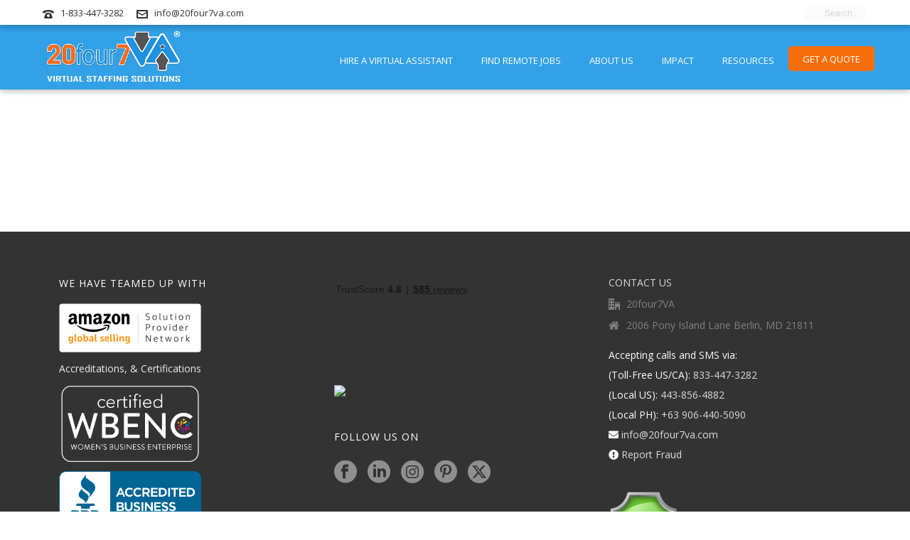

--- FILE ---
content_type: text/html; charset=UTF-8
request_url: https://20four7va.com/employees_category/client-services-client-services/
body_size: 29543
content:
<!DOCTYPE html>
<html lang="en-US" >
<head>
		<meta charset="UTF-8" /><meta name="viewport" content="width=device-width, initial-scale=1.0, minimum-scale=1.0, maximum-scale=1.0, user-scalable=0" /><meta http-equiv="X-UA-Compatible" content="IE=edge,chrome=1" /><meta name="format-detection" content="telephone=no"><script type="text/javascript">var ajaxurl = "https://20four7va.com/wp-admin/admin-ajax.php";</script><meta name='robots' content='noindex, follow' />

		<style id="critical-path-css" type="text/css">
			body,html{width:100%;height:100%;margin:0;padding:0}.page-preloader{top:0;left:0;z-index:999;position:fixed;height:100%;width:100%;text-align:center}.preloader-preview-area{animation-delay:-.2s;top:50%;-ms-transform:translateY(100%);transform:translateY(100%);margin-top:10px;max-height:calc(50% - 20px);opacity:1;width:100%;text-align:center;position:absolute}.preloader-logo{max-width:90%;top:50%;-ms-transform:translateY(-100%);transform:translateY(-100%);margin:-10px auto 0 auto;max-height:calc(50% - 20px);opacity:1;position:relative}.ball-pulse>div{width:15px;height:15px;border-radius:100%;margin:2px;animation-fill-mode:both;display:inline-block;animation:ball-pulse .75s infinite cubic-bezier(.2,.68,.18,1.08)}.ball-pulse>div:nth-child(1){animation-delay:-.36s}.ball-pulse>div:nth-child(2){animation-delay:-.24s}.ball-pulse>div:nth-child(3){animation-delay:-.12s}@keyframes ball-pulse{0%{transform:scale(1);opacity:1}45%{transform:scale(.1);opacity:.7}80%{transform:scale(1);opacity:1}}.ball-clip-rotate-pulse{position:relative;-ms-transform:translateY(-15px) translateX(-10px);transform:translateY(-15px) translateX(-10px);display:inline-block}.ball-clip-rotate-pulse>div{animation-fill-mode:both;position:absolute;top:0;left:0;border-radius:100%}.ball-clip-rotate-pulse>div:first-child{height:36px;width:36px;top:7px;left:-7px;animation:ball-clip-rotate-pulse-scale 1s 0s cubic-bezier(.09,.57,.49,.9) infinite}.ball-clip-rotate-pulse>div:last-child{position:absolute;width:50px;height:50px;left:-16px;top:-2px;background:0 0;border:2px solid;animation:ball-clip-rotate-pulse-rotate 1s 0s cubic-bezier(.09,.57,.49,.9) infinite;animation-duration:1s}@keyframes ball-clip-rotate-pulse-rotate{0%{transform:rotate(0) scale(1)}50%{transform:rotate(180deg) scale(.6)}100%{transform:rotate(360deg) scale(1)}}@keyframes ball-clip-rotate-pulse-scale{30%{transform:scale(.3)}100%{transform:scale(1)}}@keyframes square-spin{25%{transform:perspective(100px) rotateX(180deg) rotateY(0)}50%{transform:perspective(100px) rotateX(180deg) rotateY(180deg)}75%{transform:perspective(100px) rotateX(0) rotateY(180deg)}100%{transform:perspective(100px) rotateX(0) rotateY(0)}}.square-spin{display:inline-block}.square-spin>div{animation-fill-mode:both;width:50px;height:50px;animation:square-spin 3s 0s cubic-bezier(.09,.57,.49,.9) infinite}.cube-transition{position:relative;-ms-transform:translate(-25px,-25px);transform:translate(-25px,-25px);display:inline-block}.cube-transition>div{animation-fill-mode:both;width:15px;height:15px;position:absolute;top:-5px;left:-5px;animation:cube-transition 1.6s 0s infinite ease-in-out}.cube-transition>div:last-child{animation-delay:-.8s}@keyframes cube-transition{25%{transform:translateX(50px) scale(.5) rotate(-90deg)}50%{transform:translate(50px,50px) rotate(-180deg)}75%{transform:translateY(50px) scale(.5) rotate(-270deg)}100%{transform:rotate(-360deg)}}.ball-scale>div{border-radius:100%;margin:2px;animation-fill-mode:both;display:inline-block;height:60px;width:60px;animation:ball-scale 1s 0s ease-in-out infinite}@keyframes ball-scale{0%{transform:scale(0)}100%{transform:scale(1);opacity:0}}.line-scale>div{animation-fill-mode:both;display:inline-block;width:5px;height:50px;border-radius:2px;margin:2px}.line-scale>div:nth-child(1){animation:line-scale 1s -.5s infinite cubic-bezier(.2,.68,.18,1.08)}.line-scale>div:nth-child(2){animation:line-scale 1s -.4s infinite cubic-bezier(.2,.68,.18,1.08)}.line-scale>div:nth-child(3){animation:line-scale 1s -.3s infinite cubic-bezier(.2,.68,.18,1.08)}.line-scale>div:nth-child(4){animation:line-scale 1s -.2s infinite cubic-bezier(.2,.68,.18,1.08)}.line-scale>div:nth-child(5){animation:line-scale 1s -.1s infinite cubic-bezier(.2,.68,.18,1.08)}@keyframes line-scale{0%{transform:scaley(1)}50%{transform:scaley(.4)}100%{transform:scaley(1)}}.ball-scale-multiple{position:relative;-ms-transform:translateY(30px);transform:translateY(30px);display:inline-block}.ball-scale-multiple>div{border-radius:100%;animation-fill-mode:both;margin:2px;position:absolute;left:-30px;top:0;opacity:0;margin:0;width:50px;height:50px;animation:ball-scale-multiple 1s 0s linear infinite}.ball-scale-multiple>div:nth-child(2){animation-delay:-.2s}.ball-scale-multiple>div:nth-child(3){animation-delay:-.2s}@keyframes ball-scale-multiple{0%{transform:scale(0);opacity:0}5%{opacity:1}100%{transform:scale(1);opacity:0}}.ball-pulse-sync{display:inline-block}.ball-pulse-sync>div{width:15px;height:15px;border-radius:100%;margin:2px;animation-fill-mode:both;display:inline-block}.ball-pulse-sync>div:nth-child(1){animation:ball-pulse-sync .6s -.21s infinite ease-in-out}.ball-pulse-sync>div:nth-child(2){animation:ball-pulse-sync .6s -.14s infinite ease-in-out}.ball-pulse-sync>div:nth-child(3){animation:ball-pulse-sync .6s -70ms infinite ease-in-out}@keyframes ball-pulse-sync{33%{transform:translateY(10px)}66%{transform:translateY(-10px)}100%{transform:translateY(0)}}.transparent-circle{display:inline-block;border-top:.5em solid rgba(255,255,255,.2);border-right:.5em solid rgba(255,255,255,.2);border-bottom:.5em solid rgba(255,255,255,.2);border-left:.5em solid #fff;transform:translateZ(0);animation:transparent-circle 1.1s infinite linear;width:50px;height:50px;border-radius:50%}.transparent-circle:after{border-radius:50%;width:10em;height:10em}@keyframes transparent-circle{0%{transform:rotate(0)}100%{transform:rotate(360deg)}}.ball-spin-fade-loader{position:relative;top:-10px;left:-10px;display:inline-block}.ball-spin-fade-loader>div{width:15px;height:15px;border-radius:100%;margin:2px;animation-fill-mode:both;position:absolute;animation:ball-spin-fade-loader 1s infinite linear}.ball-spin-fade-loader>div:nth-child(1){top:25px;left:0;animation-delay:-.84s;-webkit-animation-delay:-.84s}.ball-spin-fade-loader>div:nth-child(2){top:17.05px;left:17.05px;animation-delay:-.72s;-webkit-animation-delay:-.72s}.ball-spin-fade-loader>div:nth-child(3){top:0;left:25px;animation-delay:-.6s;-webkit-animation-delay:-.6s}.ball-spin-fade-loader>div:nth-child(4){top:-17.05px;left:17.05px;animation-delay:-.48s;-webkit-animation-delay:-.48s}.ball-spin-fade-loader>div:nth-child(5){top:-25px;left:0;animation-delay:-.36s;-webkit-animation-delay:-.36s}.ball-spin-fade-loader>div:nth-child(6){top:-17.05px;left:-17.05px;animation-delay:-.24s;-webkit-animation-delay:-.24s}.ball-spin-fade-loader>div:nth-child(7){top:0;left:-25px;animation-delay:-.12s;-webkit-animation-delay:-.12s}.ball-spin-fade-loader>div:nth-child(8){top:17.05px;left:-17.05px;animation-delay:0s;-webkit-animation-delay:0s}@keyframes ball-spin-fade-loader{50%{opacity:.3;transform:scale(.4)}100%{opacity:1;transform:scale(1)}}		</style>

		
	<!-- This site is optimized with the Yoast SEO plugin v26.7 - https://yoast.com/wordpress/plugins/seo/ -->
	<title>Client Services Archives - 20four7VA</title>
	<meta property="og:locale" content="en_US" />
	<meta property="og:type" content="article" />
	<meta property="og:title" content="Client Services Archives - 20four7VA" />
	<meta property="og:url" content="https://20four7va.com/employees_category/client-services-client-services/" />
	<meta property="og:site_name" content="20four7VA" />
	<meta name="twitter:card" content="summary_large_image" />
	<script type="application/ld+json" class="yoast-schema-graph">{"@context":"https://schema.org","@graph":[{"@type":"CollectionPage","@id":"https://20four7va.com/employees_category/client-services-client-services/","url":"https://20four7va.com/employees_category/client-services-client-services/","name":"Client Services Archives - 20four7VA","isPartOf":{"@id":"https://20four7va.com/#website"},"breadcrumb":{"@id":"https://20four7va.com/employees_category/client-services-client-services/#breadcrumb"},"inLanguage":"en-US"},{"@type":"BreadcrumbList","@id":"https://20four7va.com/employees_category/client-services-client-services/#breadcrumb","itemListElement":[{"@type":"ListItem","position":1,"name":"Home","item":"https://20four7va.com/"},{"@type":"ListItem","position":2,"name":"Client Services","item":"https://20four7va.com/employees_category/client-services/"},{"@type":"ListItem","position":3,"name":"Client Services"}]},{"@type":"WebSite","@id":"https://20four7va.com/#website","url":"https://20four7va.com/","name":"20four7VA","description":"Our business is to make sure your business succeeds.","potentialAction":[{"@type":"SearchAction","target":{"@type":"EntryPoint","urlTemplate":"https://20four7va.com/?s={search_term_string}"},"query-input":{"@type":"PropertyValueSpecification","valueRequired":true,"valueName":"search_term_string"}}],"inLanguage":"en-US"}]}</script>
	<!-- / Yoast SEO plugin. -->


<link rel='dns-prefetch' href='//fonts.googleapis.com' />
<link rel="alternate" type="application/rss+xml" title="20four7VA &raquo; Feed" href="https://20four7va.com/feed/" />
<link rel="alternate" type="application/rss+xml" title="20four7VA &raquo; Comments Feed" href="https://20four7va.com/comments/feed/" />

<link rel="shortcut icon" href="https://20four7va.com/wp-content/uploads/2018/10/20-4-7-logo2.png" />
<link rel="alternate" type="application/rss+xml" title="20four7VA &raquo; Client Services Employees Category Feed" href="https://20four7va.com/employees_category/client-services-client-services/feed/" />
<script type="text/javascript">window.abb = {};php = {};window.PHP = {};PHP.ajax = "https://20four7va.com/wp-admin/admin-ajax.php";PHP.wp_p_id = "";var mk_header_parallax, mk_banner_parallax, mk_page_parallax, mk_footer_parallax, mk_body_parallax;var mk_images_dir = "https://20four7va.com/wp-content/themes/jupiter/assets/images",mk_theme_js_path = "https://20four7va.com/wp-content/themes/jupiter/assets/js",mk_theme_dir = "https://20four7va.com/wp-content/themes/jupiter",mk_captcha_placeholder = "Enter Captcha",mk_captcha_invalid_txt = "Invalid. Try again.",mk_captcha_correct_txt = "Captcha correct.",mk_responsive_nav_width = 1200,mk_vertical_header_back = "Back",mk_vertical_header_anim = "1",mk_check_rtl = true,mk_grid_width = 1200,mk_ajax_search_option = "toolbar",mk_preloader_bg_color = "#30a0e7",mk_accent_color = "#2293e2",mk_go_to_top =  "true",mk_smooth_scroll =  "false",mk_show_background_video =  "true",mk_preloader_bar_color = "#2293e2",mk_preloader_logo = "http://demos.artbees.net/jupiter5/thebe/wp-content/uploads/sites/40/2015/12/preloader.png";mk_typekit_id   = "",mk_google_fonts = ["Open Sans:100italic,200italic,300italic,400italic,500italic,600italic,700italic,800italic,900italic,100,200,300,400,500,600,700,800,900"],mk_global_lazyload = false;</script><style id='wp-img-auto-sizes-contain-inline-css' type='text/css'>
img:is([sizes=auto i],[sizes^="auto," i]){contain-intrinsic-size:3000px 1500px}
/*# sourceURL=wp-img-auto-sizes-contain-inline-css */
</style>
<style id='wp-block-library-inline-css' type='text/css'>
:root{--wp-block-synced-color:#7a00df;--wp-block-synced-color--rgb:122,0,223;--wp-bound-block-color:var(--wp-block-synced-color);--wp-editor-canvas-background:#ddd;--wp-admin-theme-color:#007cba;--wp-admin-theme-color--rgb:0,124,186;--wp-admin-theme-color-darker-10:#006ba1;--wp-admin-theme-color-darker-10--rgb:0,107,160.5;--wp-admin-theme-color-darker-20:#005a87;--wp-admin-theme-color-darker-20--rgb:0,90,135;--wp-admin-border-width-focus:2px}@media (min-resolution:192dpi){:root{--wp-admin-border-width-focus:1.5px}}.wp-element-button{cursor:pointer}:root .has-very-light-gray-background-color{background-color:#eee}:root .has-very-dark-gray-background-color{background-color:#313131}:root .has-very-light-gray-color{color:#eee}:root .has-very-dark-gray-color{color:#313131}:root .has-vivid-green-cyan-to-vivid-cyan-blue-gradient-background{background:linear-gradient(135deg,#00d084,#0693e3)}:root .has-purple-crush-gradient-background{background:linear-gradient(135deg,#34e2e4,#4721fb 50%,#ab1dfe)}:root .has-hazy-dawn-gradient-background{background:linear-gradient(135deg,#faaca8,#dad0ec)}:root .has-subdued-olive-gradient-background{background:linear-gradient(135deg,#fafae1,#67a671)}:root .has-atomic-cream-gradient-background{background:linear-gradient(135deg,#fdd79a,#004a59)}:root .has-nightshade-gradient-background{background:linear-gradient(135deg,#330968,#31cdcf)}:root .has-midnight-gradient-background{background:linear-gradient(135deg,#020381,#2874fc)}:root{--wp--preset--font-size--normal:16px;--wp--preset--font-size--huge:42px}.has-regular-font-size{font-size:1em}.has-larger-font-size{font-size:2.625em}.has-normal-font-size{font-size:var(--wp--preset--font-size--normal)}.has-huge-font-size{font-size:var(--wp--preset--font-size--huge)}.has-text-align-center{text-align:center}.has-text-align-left{text-align:left}.has-text-align-right{text-align:right}.has-fit-text{white-space:nowrap!important}#end-resizable-editor-section{display:none}.aligncenter{clear:both}.items-justified-left{justify-content:flex-start}.items-justified-center{justify-content:center}.items-justified-right{justify-content:flex-end}.items-justified-space-between{justify-content:space-between}.screen-reader-text{border:0;clip-path:inset(50%);height:1px;margin:-1px;overflow:hidden;padding:0;position:absolute;width:1px;word-wrap:normal!important}.screen-reader-text:focus{background-color:#ddd;clip-path:none;color:#444;display:block;font-size:1em;height:auto;left:5px;line-height:normal;padding:15px 23px 14px;text-decoration:none;top:5px;width:auto;z-index:100000}html :where(.has-border-color){border-style:solid}html :where([style*=border-top-color]){border-top-style:solid}html :where([style*=border-right-color]){border-right-style:solid}html :where([style*=border-bottom-color]){border-bottom-style:solid}html :where([style*=border-left-color]){border-left-style:solid}html :where([style*=border-width]){border-style:solid}html :where([style*=border-top-width]){border-top-style:solid}html :where([style*=border-right-width]){border-right-style:solid}html :where([style*=border-bottom-width]){border-bottom-style:solid}html :where([style*=border-left-width]){border-left-style:solid}html :where(img[class*=wp-image-]){height:auto;max-width:100%}:where(figure){margin:0 0 1em}html :where(.is-position-sticky){--wp-admin--admin-bar--position-offset:var(--wp-admin--admin-bar--height,0px)}@media screen and (max-width:600px){html :where(.is-position-sticky){--wp-admin--admin-bar--position-offset:0px}}

/*# sourceURL=wp-block-library-inline-css */
</style><style id='global-styles-inline-css' type='text/css'>
:root{--wp--preset--aspect-ratio--square: 1;--wp--preset--aspect-ratio--4-3: 4/3;--wp--preset--aspect-ratio--3-4: 3/4;--wp--preset--aspect-ratio--3-2: 3/2;--wp--preset--aspect-ratio--2-3: 2/3;--wp--preset--aspect-ratio--16-9: 16/9;--wp--preset--aspect-ratio--9-16: 9/16;--wp--preset--color--black: #000000;--wp--preset--color--cyan-bluish-gray: #abb8c3;--wp--preset--color--white: #ffffff;--wp--preset--color--pale-pink: #f78da7;--wp--preset--color--vivid-red: #cf2e2e;--wp--preset--color--luminous-vivid-orange: #ff6900;--wp--preset--color--luminous-vivid-amber: #fcb900;--wp--preset--color--light-green-cyan: #7bdcb5;--wp--preset--color--vivid-green-cyan: #00d084;--wp--preset--color--pale-cyan-blue: #8ed1fc;--wp--preset--color--vivid-cyan-blue: #0693e3;--wp--preset--color--vivid-purple: #9b51e0;--wp--preset--gradient--vivid-cyan-blue-to-vivid-purple: linear-gradient(135deg,rgb(6,147,227) 0%,rgb(155,81,224) 100%);--wp--preset--gradient--light-green-cyan-to-vivid-green-cyan: linear-gradient(135deg,rgb(122,220,180) 0%,rgb(0,208,130) 100%);--wp--preset--gradient--luminous-vivid-amber-to-luminous-vivid-orange: linear-gradient(135deg,rgb(252,185,0) 0%,rgb(255,105,0) 100%);--wp--preset--gradient--luminous-vivid-orange-to-vivid-red: linear-gradient(135deg,rgb(255,105,0) 0%,rgb(207,46,46) 100%);--wp--preset--gradient--very-light-gray-to-cyan-bluish-gray: linear-gradient(135deg,rgb(238,238,238) 0%,rgb(169,184,195) 100%);--wp--preset--gradient--cool-to-warm-spectrum: linear-gradient(135deg,rgb(74,234,220) 0%,rgb(151,120,209) 20%,rgb(207,42,186) 40%,rgb(238,44,130) 60%,rgb(251,105,98) 80%,rgb(254,248,76) 100%);--wp--preset--gradient--blush-light-purple: linear-gradient(135deg,rgb(255,206,236) 0%,rgb(152,150,240) 100%);--wp--preset--gradient--blush-bordeaux: linear-gradient(135deg,rgb(254,205,165) 0%,rgb(254,45,45) 50%,rgb(107,0,62) 100%);--wp--preset--gradient--luminous-dusk: linear-gradient(135deg,rgb(255,203,112) 0%,rgb(199,81,192) 50%,rgb(65,88,208) 100%);--wp--preset--gradient--pale-ocean: linear-gradient(135deg,rgb(255,245,203) 0%,rgb(182,227,212) 50%,rgb(51,167,181) 100%);--wp--preset--gradient--electric-grass: linear-gradient(135deg,rgb(202,248,128) 0%,rgb(113,206,126) 100%);--wp--preset--gradient--midnight: linear-gradient(135deg,rgb(2,3,129) 0%,rgb(40,116,252) 100%);--wp--preset--font-size--small: 13px;--wp--preset--font-size--medium: 20px;--wp--preset--font-size--large: 36px;--wp--preset--font-size--x-large: 42px;--wp--preset--spacing--20: 0.44rem;--wp--preset--spacing--30: 0.67rem;--wp--preset--spacing--40: 1rem;--wp--preset--spacing--50: 1.5rem;--wp--preset--spacing--60: 2.25rem;--wp--preset--spacing--70: 3.38rem;--wp--preset--spacing--80: 5.06rem;--wp--preset--shadow--natural: 6px 6px 9px rgba(0, 0, 0, 0.2);--wp--preset--shadow--deep: 12px 12px 50px rgba(0, 0, 0, 0.4);--wp--preset--shadow--sharp: 6px 6px 0px rgba(0, 0, 0, 0.2);--wp--preset--shadow--outlined: 6px 6px 0px -3px rgb(255, 255, 255), 6px 6px rgb(0, 0, 0);--wp--preset--shadow--crisp: 6px 6px 0px rgb(0, 0, 0);}:where(.is-layout-flex){gap: 0.5em;}:where(.is-layout-grid){gap: 0.5em;}body .is-layout-flex{display: flex;}.is-layout-flex{flex-wrap: wrap;align-items: center;}.is-layout-flex > :is(*, div){margin: 0;}body .is-layout-grid{display: grid;}.is-layout-grid > :is(*, div){margin: 0;}:where(.wp-block-columns.is-layout-flex){gap: 2em;}:where(.wp-block-columns.is-layout-grid){gap: 2em;}:where(.wp-block-post-template.is-layout-flex){gap: 1.25em;}:where(.wp-block-post-template.is-layout-grid){gap: 1.25em;}.has-black-color{color: var(--wp--preset--color--black) !important;}.has-cyan-bluish-gray-color{color: var(--wp--preset--color--cyan-bluish-gray) !important;}.has-white-color{color: var(--wp--preset--color--white) !important;}.has-pale-pink-color{color: var(--wp--preset--color--pale-pink) !important;}.has-vivid-red-color{color: var(--wp--preset--color--vivid-red) !important;}.has-luminous-vivid-orange-color{color: var(--wp--preset--color--luminous-vivid-orange) !important;}.has-luminous-vivid-amber-color{color: var(--wp--preset--color--luminous-vivid-amber) !important;}.has-light-green-cyan-color{color: var(--wp--preset--color--light-green-cyan) !important;}.has-vivid-green-cyan-color{color: var(--wp--preset--color--vivid-green-cyan) !important;}.has-pale-cyan-blue-color{color: var(--wp--preset--color--pale-cyan-blue) !important;}.has-vivid-cyan-blue-color{color: var(--wp--preset--color--vivid-cyan-blue) !important;}.has-vivid-purple-color{color: var(--wp--preset--color--vivid-purple) !important;}.has-black-background-color{background-color: var(--wp--preset--color--black) !important;}.has-cyan-bluish-gray-background-color{background-color: var(--wp--preset--color--cyan-bluish-gray) !important;}.has-white-background-color{background-color: var(--wp--preset--color--white) !important;}.has-pale-pink-background-color{background-color: var(--wp--preset--color--pale-pink) !important;}.has-vivid-red-background-color{background-color: var(--wp--preset--color--vivid-red) !important;}.has-luminous-vivid-orange-background-color{background-color: var(--wp--preset--color--luminous-vivid-orange) !important;}.has-luminous-vivid-amber-background-color{background-color: var(--wp--preset--color--luminous-vivid-amber) !important;}.has-light-green-cyan-background-color{background-color: var(--wp--preset--color--light-green-cyan) !important;}.has-vivid-green-cyan-background-color{background-color: var(--wp--preset--color--vivid-green-cyan) !important;}.has-pale-cyan-blue-background-color{background-color: var(--wp--preset--color--pale-cyan-blue) !important;}.has-vivid-cyan-blue-background-color{background-color: var(--wp--preset--color--vivid-cyan-blue) !important;}.has-vivid-purple-background-color{background-color: var(--wp--preset--color--vivid-purple) !important;}.has-black-border-color{border-color: var(--wp--preset--color--black) !important;}.has-cyan-bluish-gray-border-color{border-color: var(--wp--preset--color--cyan-bluish-gray) !important;}.has-white-border-color{border-color: var(--wp--preset--color--white) !important;}.has-pale-pink-border-color{border-color: var(--wp--preset--color--pale-pink) !important;}.has-vivid-red-border-color{border-color: var(--wp--preset--color--vivid-red) !important;}.has-luminous-vivid-orange-border-color{border-color: var(--wp--preset--color--luminous-vivid-orange) !important;}.has-luminous-vivid-amber-border-color{border-color: var(--wp--preset--color--luminous-vivid-amber) !important;}.has-light-green-cyan-border-color{border-color: var(--wp--preset--color--light-green-cyan) !important;}.has-vivid-green-cyan-border-color{border-color: var(--wp--preset--color--vivid-green-cyan) !important;}.has-pale-cyan-blue-border-color{border-color: var(--wp--preset--color--pale-cyan-blue) !important;}.has-vivid-cyan-blue-border-color{border-color: var(--wp--preset--color--vivid-cyan-blue) !important;}.has-vivid-purple-border-color{border-color: var(--wp--preset--color--vivid-purple) !important;}.has-vivid-cyan-blue-to-vivid-purple-gradient-background{background: var(--wp--preset--gradient--vivid-cyan-blue-to-vivid-purple) !important;}.has-light-green-cyan-to-vivid-green-cyan-gradient-background{background: var(--wp--preset--gradient--light-green-cyan-to-vivid-green-cyan) !important;}.has-luminous-vivid-amber-to-luminous-vivid-orange-gradient-background{background: var(--wp--preset--gradient--luminous-vivid-amber-to-luminous-vivid-orange) !important;}.has-luminous-vivid-orange-to-vivid-red-gradient-background{background: var(--wp--preset--gradient--luminous-vivid-orange-to-vivid-red) !important;}.has-very-light-gray-to-cyan-bluish-gray-gradient-background{background: var(--wp--preset--gradient--very-light-gray-to-cyan-bluish-gray) !important;}.has-cool-to-warm-spectrum-gradient-background{background: var(--wp--preset--gradient--cool-to-warm-spectrum) !important;}.has-blush-light-purple-gradient-background{background: var(--wp--preset--gradient--blush-light-purple) !important;}.has-blush-bordeaux-gradient-background{background: var(--wp--preset--gradient--blush-bordeaux) !important;}.has-luminous-dusk-gradient-background{background: var(--wp--preset--gradient--luminous-dusk) !important;}.has-pale-ocean-gradient-background{background: var(--wp--preset--gradient--pale-ocean) !important;}.has-electric-grass-gradient-background{background: var(--wp--preset--gradient--electric-grass) !important;}.has-midnight-gradient-background{background: var(--wp--preset--gradient--midnight) !important;}.has-small-font-size{font-size: var(--wp--preset--font-size--small) !important;}.has-medium-font-size{font-size: var(--wp--preset--font-size--medium) !important;}.has-large-font-size{font-size: var(--wp--preset--font-size--large) !important;}.has-x-large-font-size{font-size: var(--wp--preset--font-size--x-large) !important;}
/*# sourceURL=global-styles-inline-css */
</style>

<style id='classic-theme-styles-inline-css' type='text/css'>
/*! This file is auto-generated */
.wp-block-button__link{color:#fff;background-color:#32373c;border-radius:9999px;box-shadow:none;text-decoration:none;padding:calc(.667em + 2px) calc(1.333em + 2px);font-size:1.125em}.wp-block-file__button{background:#32373c;color:#fff;text-decoration:none}
/*# sourceURL=/wp-includes/css/classic-themes.min.css */
</style>
<link rel='stylesheet' id='image-hover-effects-css-css' href='https://20four7va.com/wp-content/plugins/mega-addons-for-visual-composer/css/ihover.css' type='text/css' media='all' />
<link rel='stylesheet' id='style-css-css' href='https://20four7va.com/wp-content/plugins/mega-addons-for-visual-composer/css/style.css' type='text/css' media='all' />
<link rel='stylesheet' id='font-awesome-latest-css' href='https://20four7va.com/wp-content/plugins/mega-addons-for-visual-composer/css/font-awesome/css/all.css' type='text/css' media='all' />
<link rel='stylesheet' id='google-fonts-css' href='https://fonts.googleapis.com/css?family=Lato%3A400%2C500%2C600%2C700%7CPoppins%3A400%2C500%2C600%2C700' type='text/css' media='all' />
<link rel='stylesheet' id='core-styles-css' href='https://20four7va.com/wp-content/themes/jupiter/assets/stylesheet/core-styles.6.12.3.css' type='text/css' media='all' />
<style id='core-styles-inline-css' type='text/css'>

			#wpadminbar {
				-webkit-backface-visibility: hidden;
				backface-visibility: hidden;
				-webkit-perspective: 1000;
				-ms-perspective: 1000;
				perspective: 1000;
				-webkit-transform: translateZ(0px);
				-ms-transform: translateZ(0px);
				transform: translateZ(0px);
			}
			@media screen and (max-width: 600px) {
				#wpadminbar {
					position: fixed !important;
				}
			}
		
/*# sourceURL=core-styles-inline-css */
</style>
<link rel='stylesheet' id='components-full-css' href='https://20four7va.com/wp-content/themes/jupiter/assets/stylesheet/components-full.6.12.3.css' type='text/css' media='all' />
<style id='components-full-inline-css' type='text/css'>

body
{
    transform:unset;background-color:#fff;
}

.hb-custom-header #mk-page-introduce,
.mk-header
{
    transform:unset;background-color:#30a0e7;background-size: cover;-webkit-background-size: cover;-moz-background-size: cover;
}

.hb-custom-header > div,
.mk-header-bg
{
    transform:unset;background-color:#30a0e7;
}

.mk-classic-nav-bg
{
    background-color:rgba(255,255,255,0.01);
}

.master-holder-bg
{
    transform:unset;background-color:#fff;
}

#mk-footer
{
    transform:unset;background-color:#333333;
}

#mk-boxed-layout
{
  -webkit-box-shadow: 0 0 0px rgba(0, 0, 0, 0);
  -moz-box-shadow: 0 0 0px rgba(0, 0, 0, 0);
  box-shadow: 0 0 0px rgba(0, 0, 0, 0);
}

.mk-news-tab .mk-tabs-tabs .is-active a,
.mk-fancy-title.pattern-style span,
.mk-fancy-title.pattern-style.color-gradient span:after,
.page-bg-color
{
    background-color: #fff;
}

.page-title
{
    font-size: 20px;
    color: #0a0a0a;
    text-transform: uppercase;
    font-weight: 400;
    letter-spacing: 2px;
}

.page-subtitle
{
    font-size: 14px;
    line-height: 100%;
    color: #333333;
    font-size: 14px;
    text-transform: none;
}



    .mk-header
    {
        border-bottom:1px solid #ededed;
    }

    
        .mk-header.sticky-style-fixed.a-sticky .mk-header-holder{
            border-bottom:1px solid #30a0e7;
        }
    
	.header-style-1 .mk-header-padding-wrapper,
	.header-style-2 .mk-header-padding-wrapper,
	.header-style-3 .mk-header-padding-wrapper {
		padding-top:126px;
	}

	.mk-process-steps[max-width~="950px"] ul::before {
	  display: none !important;
	}
	.mk-process-steps[max-width~="950px"] li {
	  margin-bottom: 30px !important;
	  width: 100% !important;
	  text-align: center;
	}
	.mk-event-countdown-ul[max-width~="750px"] li {
	  width: 90%;
	  display: block;
	  margin: 0 auto 15px;
	}

    body { font-family: Arial, Helvetica, sans-serif } body { font-family: Open Sans } 

            @font-face {
                font-family: 'star';
                src: url('https://20four7va.com/wp-content/themes/jupiter/assets/stylesheet/fonts/star/font.eot');
                src: url('https://20four7va.com/wp-content/themes/jupiter/assets/stylesheet/fonts/star/font.eot?#iefix') format('embedded-opentype'),
                url('https://20four7va.com/wp-content/themes/jupiter/assets/stylesheet/fonts/star/font.woff') format('woff'),
                url('https://20four7va.com/wp-content/themes/jupiter/assets/stylesheet/fonts/star/font.ttf') format('truetype'),
                url('https://20four7va.com/wp-content/themes/jupiter/assets/stylesheet/fonts/star/font.svg#star') format('svg');
                font-weight: normal;
                font-style: normal;
            }
            @font-face {
                font-family: 'WooCommerce';
                src: url('https://20four7va.com/wp-content/themes/jupiter/assets/stylesheet/fonts/woocommerce/font.eot');
                src: url('https://20four7va.com/wp-content/themes/jupiter/assets/stylesheet/fonts/woocommerce/font.eot?#iefix') format('embedded-opentype'),
                url('https://20four7va.com/wp-content/themes/jupiter/assets/stylesheet/fonts/woocommerce/font.woff') format('woff'),
                url('https://20four7va.com/wp-content/themes/jupiter/assets/stylesheet/fonts/woocommerce/font.ttf') format('truetype'),
                url('https://20four7va.com/wp-content/themes/jupiter/assets/stylesheet/fonts/woocommerce/font.svg#WooCommerce') format('svg');
                font-weight: normal;
                font-style: normal;
            }
@media only screen and (max-width: 769px){
.reverse-mobile-sp .mk-grid{
	display: flex;
    flex-direction: column-reverse;
}
}
/*Header menu fixed */
.header-title-row{
	padding-top:100px !important;
	Padding-bottom:100px !important;
}
.header-style-1 .mk-header-padding-wrapper, .header-style-2 .mk-header-padding-wrapper, .header-style-3 .mk-header-padding-wrapper {
    padding-top: 125px !important;
}
 
.mysticky-welcomebar-fixed {
	display: none;
}
.mk-header-holder {
	margin-top: 0px !important;
}
/* header sticky bar removal */
/* gravity form styling */
body .gform_wrapper{
Display:block !important;
}
.gfield_time_ampm select:not(.gfield_select), .woocommerce select {
    min-width: 100px !important;
    max-width: 100%;
    display: block;
    min-height:36px;
}
body .gform_wrapper .gform_body .gform_fields .gfield select {

    font-weight: 400;
}
.gform_wrapper.gravity-theme .ginput_container_time input{
border: 1px solid #9ac5e1 !important;
}
.gform_fileupload_multifile{
padding-left:15px !important;
border: 1px #cecece;
font-size:medium !important;
}
body .gform_wrapper .gform_body .gform_fields .gfield .ginput_container_checkbox {
    padding-left: 15px !important;
    border: 1px #cecece;
    font-size: medium !important;
}
.gform_heading{
	padding-left: 15px !important;
    border: 1px #cecece;
    font-size: medium !important;
}
.gform_wrapper.gravity-theme #field_submit, .gform_wrapper.gravity-theme .gform_footer {
    display: flex;
    align-content: flex-end;
    justify-content: center;
}
/* Custom Search Box CSS - */
.vc_wp_search.wpb_content_element {
    margin-top: 45px !important;
}

@media handheld, only screen and (max-width: 980px){
.vc_wp_search.wpb_content_element {
    margin-top:45 !important;
}
}
@media handheld, only screen and (max-width: 750px){
.vc_wp_search.wpb_content_element {
    margin-top:45 !important;
}
}

/*span.search-everything-highlight-color {
    display: none; 
}*/
@media handheld, only screen and (max-width: 960px){
.search-results .theme-page-wrapper .theme-content {
    margin-top: 220px !important;
}}
/*Search CSSEnds Here*/

#fancy-title-5579984513d42 {margin-bottom: 5px !important;}


.vc_custom_heading.vc_gitem-post-data.vc_gitem-post-data-source-post_excerpt {
display: none;
}

.mk-box-icon-2.box-align-center ul li {
 color: #fff !important;
 list-style-position: inside !important;
}

.mk-content-box .content-box-heading{
text-align: center !important;
}


@media (max-width: 1350px) and (min-width: 768px){
.content-box-content .mk-text-block {
    height: 350px !important;
}
.mk-content-box .content-box-heading {
height: 47px;
}}

@media (min-width: 1351px){
.content-box-content .mk-text-block {
  height: 250px !important;
}}

@media (min-width: 768px)and (max-width: 1023px){.custom-table .vc_col-sm-3 {
    width: 50% !important;
}}

/* For Bigger Screens  Table for Admin VA, Specialist VA & Ecommerce VA*/

@media (min-width: 1940px){
.content-box-content .mk-text-block {
    height: 120px !important;
}
.custom-table .mk-custom-box .box-holder {
  height: 170px;
}}
@media (min-width: 1800px)and (max-width: 1939px){
.content-box-content .mk-text-block, .custom-table .mk-custom-box .box-holder {
    height: 170px !important;
}}

/* Hide Sub-footer Navigation*/
#mk-footer-navigation {
display:none;
}

/*Hiding Header Toolbar for Mobile Devices*/
@media screen and (max-width:600px) {.mk-header-toolbar
{
display:none !important;
}
}
@media screen and (max-width:600px) {
.mk-toolbar-resposnive-icon svg
{
display:none !important;
}
}

@media screen and (max-width:1140px) {.mk-header-toolbar
{
display:none !important;
}
}
@media screen and (max-width:1140px) {
.mk-toolbar-resposnive-icon svg
{
display:none !important;
}
}
/*End of CSS */
@media screen and (max-width:600px) {.mk-css-icon-close div, .mk-css-icon-menu div
{
background-color:#ffffff !important;
}
}

@media screen and (max-width:1140px) {.mk-css-icon-close div, .mk-css-icon-menu div
{
background-color:#ffffff !important;
}
}
/* Search Form CSS for Mobile & Tablets */
@media screen and (max-width:600px) {
.responsive-searchform .text-input {
    width: 100%;
    padding: 12px;
    border: 1px solid #287eb4;
    background-color: #ffffff;
    box-shadow: none!important;
    border-radius: 0;
    color: #000000!important;
}
}

@media screen and (max-width:1140px) {
.responsive-searchform .text-input {
    width: 100%;
    padding: 12px;
    border: 1px solid #287eb4;
    background-color: #ffffff;
    box-shadow: none!important;
    border-radius: 0;
    color: #000000!important;
}
}
/*STRONG or BOLD text Custom CSS*/
/*.master-holder strong {
    color: #32a1e7 !important;
}*/

/* QUick Contact Handheld Devices custom CSS*/
@media handheld, only screen and (max-width: 960px) {
div#mk-quick-contact {
    height: 400px;
    overflow: scroll;
}
}
/* Sticky Header for Handheld Devices Custom CSS*/
/*@media handheld, only screen and (max-width: 960px) {
header#mk-header-1 {
    position: fixed !important;
}*/
 /*End of CSS*/
#theme-page > .wpb_row.vc_row {
    margin-top: 60px;
}
}

/* Search Results Custom CSS */
.mk-header-searchform span .text-input {
    font-size: 14px !important;
    width: 200px !important;
    height: 33px !important;
}
/*Fancy Test Title Custom CSS 
.mk-fancy-title p{
color:#ffffff !important;
}
*/
.mk-css-icon-menu div {
background-color:#ffffff !important;
}
@media screen and (max-width:780px){
.mk-toolbar-resposnive-icon svg{
display:none;
	}}

/*vc_wp_search.wpb_content_element {
    margin-top: 45px;
}*/

/*Fancy Title color CSS Inheritance */
.mk-fancy-title.color-single span, .mk-fancy-title.color-single p {
    color: inherit !important;
}

body.page div.gform_wrapper .gform_body .gform_fields .gfield .address_country select {
line-height: 1.3em !important;
}
body .gform_body select {
line-height: 31px !important;
font-size: 13px !important;
height: 31px;
padding: 0 !important;
}

/* Pagination Custom CSS */
.mk-pagination .current-page, .mk-pagination .page-number
{
background-color:#ade5f7 !important;
color:#51a4c0;
border-color:#ade5f7;
border-radius:2px;
}
.mk-pagination-next ,.mk-pagination-previous{
color:#51a4c0 !important;
}

.mk-pagination .mk-total-pages{
color:#333333 !important;
opacity:1 !important;
}

.widget .mk-searchform .text-input{
border: 2px solid #888888 !important;
}

/*@media handheld, only screen and (max-width: 900px){
	#mk-page-introduce.intro-left{
	text-align:center;
	font-size:20px !important;
	}
		/*.mk-grid{
			padding-top: inherit !important;
		
}}*/
/* Testimonial Navigation Arrow Display Control on Handheld Devices*/
@media screen and (max-width:900px){
.flex-control-nav, .flex-direction-nav{
display:none !important;
}}
/* Contact Page Map Section title display Control for Handheld Devices*/
@media screen and (max-width:900px){
.master-holder h2,.wpb_heading wpb_map_heading {
font-size:25px !important;
	}
}

/*.widget_posts_lists ul li .post-list-meta time{
color:
}*/

/*Layer Slider Text Color Custom CSS */
p.ls-layer{
color:#ffffff !important;
}
/*Cusstom Scrollbar CSS on Site*/
/* Will not work on IE & FF */
/* width 
::-webkit-scrollbar {
  width: 8px;
}
*/
/* Track 
::-webkit-scrollbar-track {
  background: #f1f1f1; 
}
*/
/* Handle 
::-webkit-scrollbar-thumb {
  background: #888;
  border-radius: 20px;
}
*/
/* Handle on hover 
::-webkit-scrollbar-thumb:hover {
  background: #555; 
}
*/
/*End*/
/*Hide Partner Form Footer on Handheld Devices */
/*@media screen and (max-width: 400px){
.page-id-28914 #mk-footer{
display:none !important;
}
}*/
/* Blog Category & Date Hiding with custom CSS */
.mk-blog-meta-wrapper{
display: none !important;
}
/* Google Ads Landing Page form CSS */
body #gform_wrapper_20 { 
border: 2px solid #111111 !important;
border-radius:0px !important;
opacity:0.75 !important;
background-color: #222222 !important;
color:#ffffff !important;
}
body #gform_wrapper_20 .gform_footer input[type=submit] {
background-color:#f66e0a !important;
width:50%;
margin: auto;
display: block;
}
/* VA Request Form Custom CSS*/
/*Form Sublabel Text alignment*/
#gform_wrapper_11 .field_sublabel_below .ginput_complex.ginput_container label {
margin-left: 15px !important;
}
/* Gravity Forms Consent Check Box alignment [all forms]*/
body .gform_wrapper .ginput_container.ginput_container_consent{
margin-left:15px;
}
/*Our Team Page Thumbnail image size CSS*/
.mk-employees.simple.four-column .team-thumbnail.rounded-true {padding: 0 0px!important;}
.mk-employees.simple.five-column .team-thumbnail.rounded-true {padding: 0 0px!important;}

/* VA Application Form Terms & Conditions Custom CSS */
.gform_wrapper .top_label li.gsection.gf_scroll_text .gsection_description {
font-size: 16px !important;
}
#gform_wrapper_8 ul.gfield_radio {
margin-left: 15px !important;
}

body #gform_wrapper_22 .gform_body .gform_fields .gfield textarea {
margin-left: 15px !important;}
body #gform_wrapper_22 .gform_body .gform_fields .gfield .gfield_radio {
margin-left: 15px !important;}

/*Pricing Table Content CSS*/
.pricing-features {
    text-align: left !important;
    padding-left: 5% !important;
}
/*Job Page Title Hide*/
#mk-page-introduce{
display:none !important;
}
.single_job_listing .meta .location {
display:none !important;
}
ul.job_listings li.job_listing a div.location {
display: none !important;
}
/*Client FAQs form */
body #gform_wrapper_33 .gform_body .gform_fields .gfield .ginput_container_textarea {
padding-left: 15px !important;
}
body #gform_wrapper_33 .gform_footer input[type=submit] {
margin-left: 15px !important;
}

/* GForms Sublevel Custom CSS */
.gform_wrapper .field_sublabel_below .ginput_complex.ginput_container label {
padding-left: 15px !important;
}

body .gform_wrapper .gform_body .gform_fields .gfield select {
-webkit-appearance: none;
    -moz-appearance: none;
    text-indent: 1px;
    text-overflow: '';
	  padding-right: 45px !important;
}
/* GForms Message Box / Text area custom CSS */ 
body .gform_wrapper .gform_body .gform_fields .gfield textarea {
   	margin-left: 15px !important;
	  border: 1px solid #9ac5e1 !important;
	  width: 70% !important;
}
.gform_legacy_markup_wrapper div.charleft{
	 color: #246E90 !important;
}
/* GForms Radio Button custom CSS */ 
body .gform_wrapper .gform_body .gform_fields .gfield .gfield_radio {
	margin-left: 15px !important;
}

/* GForms Multipage Submit Button Custom CSS */
body .gform_wrapper .gform_body .gform_page_footer .gform_button {
	
	background-color: #246e90 !important ;

}

/* GForms Email and Phone Number field CSS */
body .gform_fields .gfield input[type=email] {
    margin-left: 15px !important;
}
body .gform_fields .gfield input[type=tel] {
    margin-left: 15px !important;
}
body .gform_fields .gfield input[type=url] {
    margin-left: 15px !important;
}
/* Custom CSS for Welcome Bar 
.mk-page-section-wrapper{
padding-top: 125px !important;
}
*/

/*Cover image fix*/
@media only screen and (min-width: 1025px){
    .mk-page-section-wrapper:nth-of-type(1) .mk-page-section {
         margin-top: 0px;
    }
}
/*Cover image fix ends*/

body #gform_wrapper_39 { 
border: 2px solid #111111 !important;
border-radius:0px !important;
opacity:0.75 !important;
background-color: #222222 !important;
color:#ffffff !important;
}
body #gform_wrapper_39 .gform_footer input[type=submit] {
	background-color:#f66e0a !important;
	width:75%;
	margin: auto;
	display: block;
}
/* Divyang Parekh Preloader Hide */
.mk-section-preloader{
    display:none;
}
/* End Divyang Parekh Preloader Hide */
.page-id-53595 .header-logo a .mk-sticky-logo{
	    max-width: initial;
}
.page-id-53595 #mk-theme-container .mk-header .mk-header-inner{
	    background-color: #fff;
}
.page-id-53595 .header-style-3.header-align-center .mk-dashboard-trigger, 
.page-id-53595 .header-style-3.header-align-center .shopping-cart-header,
.page-id-53595 .mk-desktop-logo.dark-logo,
.page-id-53595 #mk-footer, .page-id-53595 #sub-footer,
.page-id-53595 .mk-header.header-style-3
{
	display : none;
}
.page-id-53595 .header-style-1 .logo-has-sticky .mk-sticky-logo, 
.page-id-53595 .header-style-3 .logo-has-sticky .mk-sticky-logo{
	opacity: unset;
	border-bottom-left-radius: 10px;
  border-bottom-right-radius: 10px;
	border-top-left-radius: 10px;
  border-top-right-radius: 10px;
	top: 85px;
}
.page-id-53595 .outsource-header-style .vc_column-inner{
	padding-top: 0px;
	 height: 80px;
}
.page-id-53595 .outsource-header-style .mk-button--size-large{
	    padding: 10px 21px;
    font-size: 11px;
}

/* Sub menu custom CSS for Box shadow  */
.sub-menu{
/*box-shadow: rgba(100, 100, 111, 0.2) 0px 7px 29px 0px !important;*/
box-shadow: rgba(0, 0, 0, 0.24) 0px 3px 8px !important;
}

.mk-header-toolbar, .mk-header-inner {
box-shadow: rgba(0, 0, 0, 0.24) 0px 3px 8px !important;
}





/* CSS from customizer */

#mk-footer .widget {
    margin-bottom: 40px;
    text-align: left;
}
body.page-id-48422  {
   padding-top: 0px !important;
}
.page-id-48422 .mk-header {
   border-bottom: 0px solid #ededed !important;
}
.page-id-48067 .mk-header-toolbar{
	display:none !important;
}
.we-offer-LP.mk-content-box .content-box-heading{
	text-align:left !important;
}
.we-offer-LP p{
	margin-bottom:0px !important;
}
.landing-page-form .gform_wrapper.gravity-theme .gfield input.medium, .landing-page-form .gform_wrapper.gravity-theme .gfield select {
 width: 95% !important;
}
.landing-page-form .gform_wrapper.gravity-theme .gfield textarea.large {
 margin-left: 15px !important;
	width: 95% !important;
}
.landing-page-form .gform_wrapper .gfield_required {
    color: #ff9d87;
}
.LP-testimonials{
	margin-bottom:0px !important;
}
.LP-mas-media-mobile{
	display:none !important;
}
.LP-caro-bot-img{
	display:none !important;
}
.text-center-mobile p strong{
	color:#000 !important;
	font-size:19px;
}
.LP-mas-media-desktop .wpb_image_grid_ul .isotope-item{
	margin-left:10px !important;
}
.LP-mas-media-desktop .wpb_image_grid_ul .isotope-item{
	  box-shadow: 0 0 5px rgb(0 0 0 / 25%);
   -webkit-box-shadow: 0 0 5px rgb(0 0 0 / 25%);
	padding:5px;
}
.text-center-mobile{
	margin-bottom:0px !important;
}
.LP-bottom-dec p{
	line-height:1.1em !important;
	margin-bottom:0px !important;
	color:#000 !important;
}

.timer-page {
	width:100% !important;
	padding:0px 80px !important;
}
.timer-page span#demo {
    display: none;
}
.timer-main{
	 width: 23% !important;
	 float: left;
	 margin: 0px 1% !important;
	margin-bottom:30px !important;
}
.timer-page .timer-inner {
    background-color: #2092e1;
    padding: 20px 50px;
    border-radius: 6px;  
}
.timer-page span {
    color: #fff;
    letter-spacing: 2px;
    font-size: 36px;
    font-weight: 700;
    border-radius: 6px;
    line-height: 1em;
}
.horizontal-line{
	background: linear-gradient(
90deg,rgba(32, 146, 225, 0) 0%,#2092e1 50%,rgba(32, 146, 225, 0) 100%);
	height:1px !important;
}
.footer-text-p p{
	margin-bottom:0px !important;
}
@media (max-width:767px){
	.LP-mas-media{
		display:none !important;
	}
	.LP-mas-media-mobile{
		display:block !important;
	}
	.text-center-mobile{
		text-align:center !important;
		margin-bottom:0px !important;
	}
	#padding-618a614622e93 {
    height: 40px !important;
	}
	.LP-banner{
		padding-bottom:35px !important;	
	}
	.LP-trusted-by{
		display:none !important;
	}
	.LP-hire-sec-inner .mk-fancy-title{
		margin-bottom:5px !important;
	}
	.LP-hire-sec-inner .mk-fancy-title p {
    font-size: 17px !important;
}
	.LP-hire-sec-inner .mk-text-block{
		margin-bottom:10px !important;
	}
	.LP-hire-sec-inner .mk-text-block p {
    font-size: 14px !important;
    margin: 0px !important;
}
	.LP-find-freelance{
	box-shadow: 0 0 6px rgb(0 0 0 / 20%);
	}
	.LP-outsource h3{
		padding:0px !important;
	}
	.LP-outsource h4{
		margin-bottom:10px !important;
	}
	.LP-outsource p{
	  margin-bottom:0px !important;
	}
	.LP-caro-bot-img{
	  display:block !important;
  }
	.LP-mas-media-desktop .wpb_image_grid_ul .isotope-item{
	margin: 7px 10px !important;
		float: left;
    max-width: 140px;
		position:static !important;
}
	.LP-mas-media-desktop .wpb_image_grid_ul{
		height:auto !important;
	}
	.LP-mobile-car-row{
		margin-left:auto !important;
		margin-right:auto !important;
	}
	.LP-caro-bot-img .vc_images_carousel .vc_carousel-control .icon-next, .LP-caro-bot-img .vc_images_carousel .vc_carousel-control .icon-prev {
    width: 40px;
    height: 40px;
    margin-top: -10px;
    font-size: 50px !important;
    color: #000 !important;
}
		.LP-caro-bot-img .vc_images_carousel .vc_carousel-control.vc_right {
    left: auto;
    right: -29px;
    color: #000;
}
	.LP-caro-bot-img .vc_images_carousel .vc_carousel-control{
		left: -50px;
	}
	.LP-caro-bot-img .vc_images_carousel .vc_carousel-indicators {
    bottom: -30px;
}
	.LP-caro-bot-img .vc_inner {
		padding:5px !important;
	}
	.LP-caro-bot-img .vc_inner img{
		-webkit-box-shadow: 0 0 5px rgb(0 0 0 / 25%);
    box-shadow: 0 0 5px rgb(0 0 0 / 25%);
	}
.timer-main{
	 width: 100% !important;
	 float: none;
	 margin: 0px auto !important;
	margin-bottom:15px !important;
} 
	.timer-main:last-child{
	margin-bottom:30px !important;
} 
.timer-page {
	padding:0px 0px !important;
	margin:0px auto !important;
}
}



/*For Main Menu 2 CALL US and GET A QUOTE Buttons CSS*/
@media (min-width:1025px) {
.menu-custom-btn {
	    background-color: #f66e0a !important;
		border-radius: 5px;
		height: 35px;
    margin-right: 10px !important;
    margin-top: 30px !important;
}

.menu-custom-btn a{
	    top: -32px;
}
.three-box-main{
	border-radius: 10px;
	padding: 20px;
	width: 32%;
  margin-right: 10px;
	margin-bottom: 10px;
}
.three-box-main h2{
	 text-align: center;
	    font-size: 20px !important;
}
.three-box-main .arrow {
	font-size: 33px;
    color: #fff;
}
.three-box-main h2 strong, .three-box-main p{
	color : #fff !important;
	text-align: center;
}
}
@media (min-width:1281px) { .menu-custom-btn {
	    background-color: #f66e0a !important;
		border-radius: 5px;
		height: 35px;
    margin-right: 10px !important;
    margin-top: 30px !important;
}

.menu-custom-btn a{
	    top: -32px;
}
.three-box-main{
	border-radius: 10px;
	padding: 20px;
	width: 32%;
  margin-right: 10px;
	margin-bottom: 10px;
}
.three-box-main h2{
	 text-align: center;
	    font-size: 20px !important;
}
.three-box-main .arrow {
	font-size: 33px;
    color: #fff;
}
.three-box-main h2 strong, .three-box-main p{
	color : #fff !important;
	text-align: center;
}
}

@media only screen and (min-width: 1200px) {
	body{
		background red;
	}
}

.gform_wrapper .gform_body .gform_fields .gfield .gfield_label .gfield_required:after{
	content: " * ";
}
.gfield_required .gfield_required_custom, .gform_wrapper .gfield_required .gfield_required_text {
    font-style: italic;
    font-weight: 400;
    display: none;
}
span#gfield_upload_rules_41_10 {
    color: #111;
	    margin-left: 18px;

}
input#input_41_10 {
    color: #111;
	  margin-left: 18px;

}
body .gform_wrapper {
    border-radius: 25px;
    border: 2px solid #9ac5e1!important; */
    /* padding: 30px!important; */
    background: #dceffb!important;
    color: #246e90;
    padding-right: 50px;
    padding-left: 22px;
    padding-top: 30px;
}
.gform_wrapper.gravity-theme .gform_fields {
	width: 95%;
}
@media (max-width: 640px)
{
	.gform_wrapper.gravity-theme .gform_fields {
	width:100%;
		margin-left:-14px;
}
	.box22.wpb_column.vc_column_container.vc_col-sm-1 {
		width:100%;
	}
}
div#gform_confirmation_message_41 {
    color: #FFF;
}
.mk-page-section span {
    text-transform: capitalize !important;
}
#btn-outsouce {
    padding-top: 8px;
    padding-bottom: 13px !important;
}

/*# sourceURL=components-full-inline-css */
</style>
<link rel='stylesheet' id='mkhb-render-css' href='https://20four7va.com/wp-content/themes/jupiter/header-builder/includes/assets/css/mkhb-render.css' type='text/css' media='all' />
<link rel='stylesheet' id='mkhb-row-css' href='https://20four7va.com/wp-content/themes/jupiter/header-builder/includes/assets/css/mkhb-row.css' type='text/css' media='all' />
<link rel='stylesheet' id='mkhb-column-css' href='https://20four7va.com/wp-content/themes/jupiter/header-builder/includes/assets/css/mkhb-column.css' type='text/css' media='all' />
<link rel='stylesheet' id='theme-options-css' href='https://20four7va.com/wp-content/uploads/mk_assets/theme-options-production-1768577928.css' type='text/css' media='all' />
<link rel='stylesheet' id='jupiter-donut-shortcodes-css' href='https://20four7va.com/wp-content/plugins/jupiter-donut/assets/css/shortcodes-styles.min.css' type='text/css' media='all' />
<link rel='stylesheet' id='mk-style-css' href='https://20four7va.com/wp-content/themes/jupiter-child/style.css' type='text/css' media='all' />
<script type="text/javascript" data-noptimize='' data-no-minify='' src="https://20four7va.com/wp-content/themes/jupiter/assets/js/plugins/wp-enqueue/webfontloader.js" id="mk-webfontloader-js"></script>
<script type="text/javascript" id="mk-webfontloader-js-after">
/* <![CDATA[ */
WebFontConfig = {
	timeout: 2000
}

if ( mk_typekit_id.length > 0 ) {
	WebFontConfig.typekit = {
		id: mk_typekit_id
	}
}

if ( mk_google_fonts.length > 0 ) {
	WebFontConfig.google = {
		families:  mk_google_fonts
	}
}

if ( (mk_google_fonts.length > 0 || mk_typekit_id.length > 0) && navigator.userAgent.indexOf("Speed Insights") == -1) {
	WebFont.load( WebFontConfig );
}
		
//# sourceURL=mk-webfontloader-js-after
/* ]]> */
</script>
<script type="text/javascript" src="https://20four7va.com/wp-includes/js/jquery/jquery.min.js" id="jquery-core-js"></script>
<script type="text/javascript" src="https://20four7va.com/wp-includes/js/jquery/jquery-migrate.min.js" id="jquery-migrate-js"></script>
<script></script><link rel="https://api.w.org/" href="https://20four7va.com/wp-json/" /><link rel="EditURI" type="application/rsd+xml" title="RSD" href="https://20four7va.com/xmlrpc.php?rsd" />
<meta name="generator" content="WordPress 6.9" />
<!-- Google Tag Manager -->
<script>(function(w,d,s,l,i){w[l]=w[l]||[];w[l].push({'gtm.start':
new Date().getTime(),event:'gtm.js'});var f=d.getElementsByTagName(s)[0],
j=d.createElement(s),dl=l!='dataLayer'?'&l='+l:'';j.async=true;j.src=
'https://www.googletagmanager.com/gtm.js?id='+i+dl;f.parentNode.insertBefore(j,f);
})(window,document,'script','dataLayer','GTM-MF6W57Q');</script>
<!-- End Google Tag Manager -->

<!-- Global site tag (gtag.js) - Google Analytics -->
<script async src="https://www.googletagmanager.com/gtag/js?id=UA-70608270-1"></script>
<script>
  window.dataLayer = window.dataLayer || [];
  function gtag(){dataLayer.push(arguments);}
  gtag('js', new Date());

  gtag('config', 'UA-70608270-1');
</script>

<!-- Global site tag (gtag.js) - Google Ads: 695301484 -->
<script async src="https://www.googletagmanager.com/gtag/js?id=AW-695301484"></script>
<script>
window.dataLayer = window.dataLayer || [];
function gtag(){dataLayer.push(arguments);}
gtag('js', new Date());

gtag('config', 'AW-695301484');
</script>

<!-- Event snippet for Page view conversion page -->
<script>
  gtag('event', 'conversion', {'send_to': 'AW-695301484/OlbgCOmp4sUBEOzqxcsC'});
</script>
<!-- Event snippet for Page view conversion page
In your html page, add the snippet and call gtag_report_conversion when someone clicks on the chosen link or button. -->
<script>
function gtag_report_conversion(url) {
  var callback = function () {
    if (typeof(url) != 'undefined') {
      window.location = url;
    }
  };
  gtag('event', 'conversion', {
      'send_to': 'AW-695301484/OlbgCOmp4sUBEOzqxcsC',
      'event_callback': callback
  });
  return false;
}
</script>

<!-- Event snippet for Submit lead - Call Center conversion page
In your html page, add the snippet and call gtag_report_conversion when someone clicks on the chosen link or button. -->
<script>
function gtag_report_conversion(url) {
  var callback = function () {
    if (typeof(url) != 'undefined') {
      window.location = url;
    }
  };
  gtag('event', 'conversion', {
      'send_to': 'AW-695301484/LTxnCOy8z_ECEOzqxcsC',
      'event_callback': callback
  });
  return false;
}
</script>

<!-- Event snippet for Lead conversion page
In your html page, add the snippet and call gtag_report_conversion when someone clicks on the chosen link or button. -->
<script>
function gtag_report_conversion(url) {
var callback = function () {
if (typeof(url) != 'undefined') {
window.location = url;
}
};
gtag('event', 'conversion', {
'send_to': 'AW-695301484/7AflCI--mMMBEOzqxcsC',
'event_callback': callback
});
return false;
}
</script>
<!-- Event snippet for Pre-Consultation - Book conversion page
In your html page, add the snippet and call gtag_report_conversion when someone clicks on the chosen link or button. -->
<script>
function gtag_report_conversion(url) {
var callback = function () {
if (typeof(url) != 'undefined') {
window.location = url;
}
};
gtag('event', 'conversion', {
'send_to': 'AW-695301484/C1L5CIz9ofkBEOzqxcsC',
'event_callback': callback
});
return false;
}
</script>

<!-- Facebook Pixel Code -->
<script>
!function(f,b,e,v,n,t,s)
{if(f.fbq)return;n=f.fbq=function(){n.callMethod?
n.callMethod.apply(n,arguments):n.queue.push(arguments)};
if(!f._fbq)f._fbq=n;n.push=n;n.loaded=!0;n.version='2.0';
n.queue=[];t=b.createElement(e);t.async=!0;
t.src=v;s=b.getElementsByTagName(e)[0];
s.parentNode.insertBefore(t,s)}(window, document,'script',
'https://connect.facebook.net/en_US/fbevents.js');
fbq('init', '1903435053121009');
fbq('track', 'PageView');
</script>
<!-- <noscript><img height="1" width="1" style="display:none"
src="https://www.facebook.com/tr?id=1903435053121009&ev=PageView&noscript=1"
/></noscript> -->
<!-- End Facebook Pixel Code -->

<!--Number Click on the Website Google Ads -->
<script>
  window.addEventListener('load',function(){
    jQuery('[href="tel:1-833-447-3282"]').click(function(){
      gtag('event', 'conversion', {'send_to': 'AW-695301484/RiZACPeH-94CEOzqxcsC'});
    })
  })
</script>
<!-- Event snippet for Page view-call-center conversion page -->
<script>
  gtag('event', 'conversion', {'send_to': 'AW-695301484/VpdkCPm7pPECEOzqxcsC'});
</script>
<!-- Microsoft Clarity Script Code -->
<script type="text/javascript">
    (function(c,l,a,r,i,t,y){
        c[a]=c[a]||function(){(c[a].q=c[a].q||[]).push(arguments)};
        t=l.createElement(r);t.async=1;t.src="https://www.clarity.ms/tag/"+i;
        y=l.getElementsByTagName(r)[0];y.parentNode.insertBefore(t,y);
    })(window, document, "clarity", "script", "esrkuigsix");
</script>
<!-- End of Microsoft Clarity Script Code -->
<!-- TrustBox script -->
<script type="text/javascript" src="//widget.trustpilot.com/bootstrap/v5/tp.widget.bootstrap.min.js" async></script>
<!-- End TrustBox script -->
<!-- Google tag (gtag.js) -->
<script async src="https://www.googletagmanager.com/gtag/js?id=AW-695301484"></script>
<script>
  window.dataLayer = window.dataLayer || [];
  function gtag(){dataLayer.push(arguments);}
  gtag('js', new Date());
 
  gtag('config', 'AW-695301484');
</script><style id="mystickymenu" type="text/css">#mysticky-nav { width:100%; position: static; height: auto !important; }#mysticky-nav.wrapfixed { position:fixed; left: 0px; margin-top:0px;  z-index: 99990; -webkit-transition: 0.3s; -moz-transition: 0.3s; -o-transition: 0.3s; transition: 0.3s; -ms-filter:"progid:DXImageTransform.Microsoft.Alpha(Opacity=90)"; filter: alpha(opacity=90); opacity:0.9; background-color: #f7f5e7;}#mysticky-nav.wrapfixed .myfixed{ background-color: #f7f5e7; position: relative;top: auto;left: auto;right: auto;}#mysticky-nav .myfixed { margin:0 auto; float:none; border:0px; background:none; max-width:100%; }</style>			<style type="text/css">
																															</style>
			<meta itemprop="author" content="" /><meta itemprop="datePublished" content="" /><meta itemprop="dateModified" content="" /><meta itemprop="publisher" content="20four7VA" /><script> var isTest = false; </script><meta name="generator" content="Powered by WPBakery Page Builder - drag and drop page builder for WordPress."/>
<link rel="icon" href="https://20four7va.com/wp-content/uploads/2016/03/cropped-favicon-1-32x32.png" sizes="32x32" />
<link rel="icon" href="https://20four7va.com/wp-content/uploads/2016/03/cropped-favicon-1-192x192.png" sizes="192x192" />
<link rel="apple-touch-icon" href="https://20four7va.com/wp-content/uploads/2016/03/cropped-favicon-1-180x180.png" />
<meta name="msapplication-TileImage" content="https://20four7va.com/wp-content/uploads/2016/03/cropped-favicon-1-270x270.png" />

	<style id="mysticky-welcomebar-inline-css">
	.mysticky-welcomebar-fixed , .mysticky-welcomebar-fixed * {
		-webkit-box-sizing: border-box;
		-moz-box-sizing: border-box;
		box-sizing: border-box;
	}
	.mysticky-welcomebar-fixed {
		background-color: #f66e0a;
		font-family: Poppins;
		position: fixed;
		left: 0;
		right: 0;
		z-index: 9999999;
		opacity: 0;
	}
	.mysticky-welcomebar-fixed-wrap {
		min-height: 60px;
		padding: 20px 50px;
		display: flex;
		align-items: center;
		justify-content: center;
		width: 100%;
		height: 100%;
	}
	.mysticky-welcomebar-fixed-wrap .mysticky-welcomebar-content {
		flex: 1;
		text-align:center;
	}
	.mysticky-welcomebar-animation {
		-webkit-transition: all 1s ease 0s;
		-moz-transition: all 1s ease 0s;
		transition: all 1s ease 0s;
	}
	.mysticky-welcomebar-position-top {
		top:0;
	}
	.mysticky-welcomebar-position-bottom {
		bottom:0;
	}
	.mysticky-welcomebar-position-top.mysticky-welcomebar-entry-effect-slide-in {
		top: -60px;
	}
	.mysticky-welcomebar-position-bottom.mysticky-welcomebar-entry-effect-slide-in {
		bottom: -60px;
	}
	.mysticky-welcomebar-entry-effect-fade {
		opacity: 0;
	}
	.mysticky-welcomebar-entry-effect-none {
		display: none;
	}
	.mysticky-welcomebar-fixed .mysticky-welcomebar-content p a{
		text-decoration: underline;
		text-decoration-thickness: 1px;
		text-underline-offset: 0.25ch;
	}
	.mysticky-welcomebar-fixed .mysticky-welcomebar-content p a,
	.mysticky-welcomebar-fixed .mysticky-welcomebar-content p {
		color: #f1f1f1;
		font-size: 16px;
		margin: 0;
		padding: 0;
		line-height: 1.2;
		font-weight: 400;
		font-family:Poppins	}
	.mysticky-welcomebar-fixed .mysticky-welcomebar-btn {
		/*padding-left: 30px;*/
		display: none;
		line-height: 1;
		margin-left: 10px;
	}
	.mysticky-welcomebar-fixed.mysticky-welcomebar-btn-desktop .mysticky-welcomebar-btn {
		display: block;
		position: relative;
	}
	.mysticky-welcomebar-fixed .mysticky-welcomebar-btn a {
		background-color: #000000;
		font-family: inherit;
		color: #ffffff;
		border-radius: 4px;
		text-decoration: none;
		display: inline-block;
		vertical-align: top;
		line-height: 1.2;
		font-size: 16px;
		font-weight: 400;
		padding: 5px 20px;
		white-space: nowrap;
	}

				.mysticky-welcomebar-fixed .mysticky-welcomebar-close {
		display: none;
		vertical-align: top;
		width: 30px;
		height: 30px;
		text-align: center;
		line-height: 30px;
		border-radius: 5px;
		color: #000;
		position: absolute;
		top: 5px;
		right: 10px;
		outline: none;		
		text-decoration: none;
		text-shadow: 0 0 0px #fff;
		-webkit-transition: all 0.5s ease 0s;
		-moz-transition: all 0.5s ease 0s;
		transition: all 0.5s ease 0s;
		-webkit-transform-origin: 50% 50%;
		-moz-transform-origin: 50% 50%;
		transform-origin: 50% 50%;
	}
	.mysticky-welcomebar-fixed .mysticky-welcomebar-close:hover {
		opacity: 1;
		-webkit-transform: rotate(180deg);
		-moz-transform: rotate(180deg);
		transform: rotate(180deg);
	}
	.mysticky-welcomebar-fixed .mysticky-welcomebar-close span.dashicons {
		font-size: 27px;
	}
	.mysticky-welcomebar-fixed.mysticky-welcomebar-showx-desktop .mysticky-welcomebar-close {
		display: inline-block;
		cursor: pointer;
	}	
	/* Animated Buttons */
		.mysticky-welcomebar-btn a {
			-webkit-animation-duration: 1s;
			animation-duration: 1s;
		}
		@-webkit-keyframes flash {
			from,
			50%,
			to {
				opacity: 1;
			}

			25%,
			75% {
				opacity: 0;
			}
		}
		@keyframes flash {
			from,
			50%,
			to {
				opacity: 1;
			}

			25%,
			75% {
				opacity: 0;
			}
		}
		.mysticky-welcomebar-attention-flash.animation-start .mysticky-welcomebar-btn a {
			-webkit-animation-name: flash;
			animation-name: flash;
		}
		
		@keyframes shake {
			from,
			to {
				-webkit-transform: translate3d(0, 0, 0);
				transform: translate3d(0, 0, 0);
			}

			10%,
			30%,
			50%,
			70%,
			90% {
				-webkit-transform: translate3d(-10px, 0, 0);
				transform: translate3d(-10px, 0, 0);
			}

			20%,
			40%,
			60%,
			80% {
				-webkit-transform: translate3d(10px, 0, 0);
				transform: translate3d(10px, 0, 0);
			}
		}

		.mysticky-welcomebar-attention-shake.animation-start .mysticky-welcomebar-btn a {
			-webkit-animation-name: shake;
			animation-name: shake;
		}
		
		@-webkit-keyframes swing {
			20% {
				-webkit-transform: rotate3d(0, 0, 1, 15deg);
				transform: rotate3d(0, 0, 1, 15deg);
			}

			40% {
				-webkit-transform: rotate3d(0, 0, 1, -10deg);
				transform: rotate3d(0, 0, 1, -10deg);
			}

			60% {
				-webkit-transform: rotate3d(0, 0, 1, 5deg);
				transform: rotate3d(0, 0, 1, 5deg);
			}

			80% {
				-webkit-transform: rotate3d(0, 0, 1, -5deg);
				transform: rotate3d(0, 0, 1, -5deg);
			}
	
			to {
				-webkit-transform: rotate3d(0, 0, 1, 0deg);
				transform: rotate3d(0, 0, 1, 0deg);
			}
		}

		@keyframes swing {
			20% {
				-webkit-transform: rotate3d(0, 0, 1, 15deg);
				transform: rotate3d(0, 0, 1, 15deg);
			}

			40% {
				-webkit-transform: rotate3d(0, 0, 1, -10deg);
				transform: rotate3d(0, 0, 1, -10deg);
			}

			60% {
				-webkit-transform: rotate3d(0, 0, 1, 5deg);
				transform: rotate3d(0, 0, 1, 5deg);
			}

			80% {
				-webkit-transform: rotate3d(0, 0, 1, -5deg);
				transform: rotate3d(0, 0, 1, -5deg);
			}

			to {
				-webkit-transform: rotate3d(0, 0, 1, 0deg);
				transform: rotate3d(0, 0, 1, 0deg);
			}
		}

		.mysticky-welcomebar-attention-swing.animation-start .mysticky-welcomebar-btn a {
			-webkit-transform-origin: top center;
			transform-origin: top center;
			-webkit-animation-name: swing;
			animation-name: swing;
		}
		
		@-webkit-keyframes tada {
			from {
				-webkit-transform: scale3d(1, 1, 1);
				transform: scale3d(1, 1, 1);
			}

			10%,
			20% {
				-webkit-transform: scale3d(0.9, 0.9, 0.9) rotate3d(0, 0, 1, -3deg);
				transform: scale3d(0.9, 0.9, 0.9) rotate3d(0, 0, 1, -3deg);
			}

			30%,
			50%,
			70%,
			90% {
				-webkit-transform: scale3d(1.1, 1.1, 1.1) rotate3d(0, 0, 1, 3deg);
				transform: scale3d(1.1, 1.1, 1.1) rotate3d(0, 0, 1, 3deg);
			}

			40%,
			60%,
			80% {
				-webkit-transform: scale3d(1.1, 1.1, 1.1) rotate3d(0, 0, 1, -3deg);
				transform: scale3d(1.1, 1.1, 1.1) rotate3d(0, 0, 1, -3deg);
			}

			to {
				-webkit-transform: scale3d(1, 1, 1);
				transform: scale3d(1, 1, 1);
			}
		}

		@keyframes tada {
			from {
				-webkit-transform: scale3d(1, 1, 1);
				transform: scale3d(1, 1, 1);
			}

			10%,
			20% {
				-webkit-transform: scale3d(0.9, 0.9, 0.9) rotate3d(0, 0, 1, -3deg);
				transform: scale3d(0.9, 0.9, 0.9) rotate3d(0, 0, 1, -3deg);
			}

			30%,
			50%,
			70%,
			90% {
				-webkit-transform: scale3d(1.1, 1.1, 1.1) rotate3d(0, 0, 1, 3deg);
				transform: scale3d(1.1, 1.1, 1.1) rotate3d(0, 0, 1, 3deg);
			}

			40%,
			60%,
			80% {
				-webkit-transform: scale3d(1.1, 1.1, 1.1) rotate3d(0, 0, 1, -3deg);
				transform: scale3d(1.1, 1.1, 1.1) rotate3d(0, 0, 1, -3deg);
			}

			to {
				-webkit-transform: scale3d(1, 1, 1);
				transform: scale3d(1, 1, 1);
			}
		}

		.mysticky-welcomebar-attention-tada.animation-start .mysticky-welcomebar-btn a {
			-webkit-animation-name: tada;
			animation-name: tada;
		}
		
		@-webkit-keyframes heartBeat {
			0% {
				-webkit-transform: scale(1);
				transform: scale(1);
			}

			14% {
				-webkit-transform: scale(1.3);
				transform: scale(1.3);
			}

			28% {
				-webkit-transform: scale(1);
				transform: scale(1);
			}

			42% {
				-webkit-transform: scale(1.3);
				transform: scale(1.3);
			}

			70% {
				-webkit-transform: scale(1);
				transform: scale(1);
			}
		}

		@keyframes heartBeat {
			0% {
				-webkit-transform: scale(1);
				transform: scale(1);
			}

			14% {
				-webkit-transform: scale(1.3);
				transform: scale(1.3);
			}

			28% {
				-webkit-transform: scale(1);
				transform: scale(1);
			}

			42% {
				-webkit-transform: scale(1.3);
				transform: scale(1.3);
			}

			70% {
				-webkit-transform: scale(1);
				transform: scale(1);
			}
		}

		.mysticky-welcomebar-attention-heartbeat.animation-start .mysticky-welcomebar-btn a {
		  -webkit-animation-name: heartBeat;
		  animation-name: heartBeat;
		  -webkit-animation-duration: 1.3s;
		  animation-duration: 1.3s;
		  -webkit-animation-timing-function: ease-in-out;
		  animation-timing-function: ease-in-out;
		}
		
		@-webkit-keyframes wobble {
			from {
				-webkit-transform: translate3d(0, 0, 0);
				transform: translate3d(0, 0, 0);
			}

			15% {
				-webkit-transform: translate3d(-25%, 0, 0) rotate3d(0, 0, 1, -5deg);
				transform: translate3d(-25%, 0, 0) rotate3d(0, 0, 1, -5deg);
			}

			30% {
				-webkit-transform: translate3d(20%, 0, 0) rotate3d(0, 0, 1, 3deg);
				transform: translate3d(20%, 0, 0) rotate3d(0, 0, 1, 3deg);
			}

			45% {
				-webkit-transform: translate3d(-15%, 0, 0) rotate3d(0, 0, 1, -3deg);
				transform: translate3d(-15%, 0, 0) rotate3d(0, 0, 1, -3deg);
			}

			60% {
				-webkit-transform: translate3d(10%, 0, 0) rotate3d(0, 0, 1, 2deg);
				transform: translate3d(10%, 0, 0) rotate3d(0, 0, 1, 2deg);
			}

			75% {
				-webkit-transform: translate3d(-5%, 0, 0) rotate3d(0, 0, 1, -1deg);
				transform: translate3d(-5%, 0, 0) rotate3d(0, 0, 1, -1deg);
			}

			to {
				-webkit-transform: translate3d(0, 0, 0);
				transform: translate3d(0, 0, 0);
			}
		}

		@keyframes wobble {
			from {
				-webkit-transform: translate3d(0, 0, 0);
				transform: translate3d(0, 0, 0);
			}

			15% {
				-webkit-transform: translate3d(-25%, 0, 0) rotate3d(0, 0, 1, -5deg);
				transform: translate3d(-25%, 0, 0) rotate3d(0, 0, 1, -5deg);
			}

			30% {
				-webkit-transform: translate3d(20%, 0, 0) rotate3d(0, 0, 1, 3deg);
				transform: translate3d(20%, 0, 0) rotate3d(0, 0, 1, 3deg);
			}

			45% {
				-webkit-transform: translate3d(-15%, 0, 0) rotate3d(0, 0, 1, -3deg);
				transform: translate3d(-15%, 0, 0) rotate3d(0, 0, 1, -3deg);
			}

			60% {
				-webkit-transform: translate3d(10%, 0, 0) rotate3d(0, 0, 1, 2deg);
				transform: translate3d(10%, 0, 0) rotate3d(0, 0, 1, 2deg);
			}

			75% {
				-webkit-transform: translate3d(-5%, 0, 0) rotate3d(0, 0, 1, -1deg);
				transform: translate3d(-5%, 0, 0) rotate3d(0, 0, 1, -1deg);
			}

			to {
				-webkit-transform: translate3d(0, 0, 0);
				transform: translate3d(0, 0, 0);
			}
		}
		
		.mysticky-welcomebar-attention-wobble.animation-start .mysticky-welcomebar-btn a {
			-webkit-animation-name: wobble;
			animation-name: wobble;
		}

		/* 210824 */
		@media only screen and (min-width: 481px) {
			.mysticky-welcomebar-fixed-wrap.mysticky-welcomebar-position-left {
				justify-content: flex-start;
			}
			.mysticky-welcomebar-fixed-wrap.mysticky-welcomebar-position-center {
				justify-content: center;
			}
			.mysticky-welcomebar-fixed-wrap.mysticky-welcomebar-position-right  {
				justify-content: flex-end;
			}
			.mysticky-welcomebar-fixed-wrap.mysticky-welcomebar-position-left .mysticky-welcomebar-content,
			.mysticky-welcomebar-fixed-wrap.mysticky-welcomebar-position-center .mysticky-welcomebar-content,
			.mysticky-welcomebar-fixed-wrap.mysticky-welcomebar-position-right .mysticky-welcomebar-content {
				flex: unset;
			}
		}
		
		@media only screen and (min-width: 768px) {
			.mysticky-welcomebar-display-desktop.mysticky-welcomebar-entry-effect-fade.entry-effect {
				opacity: 1;
			}
			.mysticky-welcomebar-display-desktop.mysticky-welcomebar-entry-effect-none.entry-effect {
				display: block;
			}
			.mysticky-welcomebar-display-desktop.mysticky-welcomebar-position-top.mysticky-welcomebar-fixed ,
			.mysticky-welcomebar-display-desktop.mysticky-welcomebar-position-top.mysticky-welcomebar-entry-effect-slide-in.entry-effect.mysticky-welcomebar-fixed {
				top: 0;			
			}
			.mysticky-welcomebar-display-desktop.mysticky-welcomebar-position-bottom.mysticky-welcomebar-fixed ,
			.mysticky-welcomebar-display-desktop.mysticky-welcomebar-position-bottom.mysticky-welcomebar-entry-effect-slide-in.entry-effect.mysticky-welcomebar-fixed {
				bottom: 0;
			}	
		}
		@media only screen and (max-width: 767px) {
			.mysticky-welcomebar-display-mobile.mysticky-welcomebar-entry-effect-fade.entry-effect {
				opacity: 1;
			}
			.mysticky-welcomebar-display-mobile.mysticky-welcomebar-entry-effect-none.entry-effect {
				display: block;
			}
			.mysticky-welcomebar-display-mobile.mysticky-welcomebar-position-top.mysticky-welcomebar-fixed ,
			.mysticky-welcomebar-display-mobile.mysticky-welcomebar-position-top.mysticky-welcomebar-entry-effect-slide-in.entry-effect.mysticky-welcomebar-fixed {
				top: 0;
			}
			.mysticky-welcomebar-display-mobile.mysticky-welcomebar-position-bottom.mysticky-welcomebar-fixed ,
			.mysticky-welcomebar-display-mobile.mysticky-welcomebar-position-bottom.mysticky-welcomebar-entry-effect-slide-in.entry-effect.mysticky-welcomebar-fixed {
				bottom: 0;
			}
			/*.mysticky-welcomebar-fixed.mysticky-welcomebar-showx-desktop .mysticky-welcomebar-close {
				display: none;
			}
			.mysticky-welcomebar-fixed.mysticky-welcomebar-showx-mobile .mysticky-welcomebar-close {
				display: inline-block;
			}*/
			.mysticky-welcomebar-fixed.mysticky-welcomebar-btn-desktop .mysticky-welcomebar-btn {
				display: none;
			}
			.mysticky-welcomebar-fixed.mysticky-welcomebar-btn-mobile .mysticky-welcomebar-btn {
				display: block;
				/*margin-top: 10px;*/
			}
		}
		@media only screen and (max-width: 480px) {

			.mysticky-welcomebar-fixed-wrap {padding: 15px 35px 10px 10px; flex-wrap:wrap;}
			.mysticky-welcomebar-fixed.front-site .mysticky-welcomebar-fixed-wrap {
				padding: 15px 20px 10px 20px;
				flex-direction: column;
			}
			/*.welcombar-contact-lead .mysticky-welcomebar-fixed-wrap {flex-wrap: wrap; justify-content: center;}*/
			
			.mysticky-welcomebar-fixed .mystickymenu-front.mysticky-welcomebar-lead-content {margin: 10px 0 10px 20px !important;}

			.mysticky-welcomebar-fixed .mysticky-welcomebar-btn {
				padding-left: 10px;
			}
			.mysticky-welcomebar-fixed.mysticky-welcomebar-btn-mobile.front-site .mysticky-welcomebar-btn {margin-left: 0; text-align: center;}
		}


		body.mysticky-welcomebar-apper #wpadminbar{
			z-index:99999999;
		}

		.mysticky-welcomebar-fixed .mystickymenu-front.mysticky-welcomebar-lead-content {
			display: flex;
			width: auto;
			margin: 0 0px 0 10px;
		}

		.mystickymenu-front.mysticky-welcomebar-lead-content input[type="text"] {
			font-size: 12px;
			padding: 7px 5px;
			margin-right: 10px;
			min-width: 50%;
			border: 0;
			width:auto;
		}

		.mystickymenu-front.mysticky-welcomebar-lead-content input[type="text"]:focus {
			outline: unset;
			box-shadow: unset;
		}

		.input-error {
			color: #ff0000;
			font-style: normal;
			font-family: inherit;
			font-size: 13px;
			display: block;
			position: absolute;
			bottom: 0px;
		}

		.mysticky-welcomebar-fixed.mysticky-site-front .mysticky-welcomebar-btn.contact-lead-button {
		  margin-left: 0;
		}
		.morphext > .morphext__animated {
		  display: inline-block;
		}
		
		.mysticky-welcomebar-btn a {
			outline: none !important;
			cursor: pointer;
			position: relative;
		}		
		.mysticky-welcomebar-hover-effect-border1 {
			position: relative;
		}
		.mysticky-welcomebar-hover-effect-border1 a { 
			display: block;
			width: 100%;
			height: 100%;
		}
		.mysticky-welcomebar-hover-effect-border1:before,
		.mysticky-welcomebar-hover-effect-border1:after {
			position: absolute;
			content: "";
			height: 0%;
			width: 2px;
			background: #000;
		}
		.mysticky-welcomebar-hover-effect-border1:before {
			right: 0;
			top: 0;
			transition: all 0.1s ease;
			z-index: 1 !important;
		}
		.mysticky-welcomebar-hover-effect-border1:after {
			left: 0;
			bottom: 0;
			transition: all 0.1s 0.2s ease;
		}
		.mysticky-welcomebar-hover-effect-border1:hover:before {
			transition: all 0.1s 0.2s ease;
			height: 100%;
		}
		.mysticky-welcomebar-hover-effect-border1:hover:after {
			transition: all 0.1s ease;
			height: 100%;
		}
		.mysticky-welcomebar-hover-effect-border1 a:before,
		.mysticky-welcomebar-hover-effect-border1 a:after {
			position: absolute;
			content: "";
			background: #000;
		}
		.mysticky-welcomebar-hover-effect-border1 a:before {
			left: 0;
			top: 0;
			width: 0%;
			height: 2px;
			transition: all 0.1s 0.1s ease;
		}
		.mysticky-welcomebar-hover-effect-border1 a:after {
			left: 0;
			bottom: 0;
			width: 100%;
			height: 2px;
		}
		.mysticky-welcomebar-hover-effect-border1 a:hover:before {
			width: 100%;
		}

		.mysticky-welcomebar-hover-effect-border2 a {
			position: relative;
			display: block;
			width: 100%;
			height: 100%;
		}
		.mysticky-welcomebar-hover-effect-border2:before,
		.mysticky-welcomebar-hover-effect-border2:after {
			position: absolute;
			content: "";
			right: 0px;
			transition: all 0.3s ease;
			border-radius: 4px;
			z-index: 99;
		}
		.mysticky-welcomebar-hover-effect-border2:before {
			width: 2px;
		}
		.mysticky-welcomebar-hover-effect-border2:after {
			width: 0%;
			height: 2px;
		}
		.mysticky-welcomebar-hover-effect-border2:hover:before {
			height: 29px;
		}
		.mysticky-welcomebar-hover-effect-border2:hover:after {
			width: 86px;
		}
		.mysticky-welcomebar-hover-effect-border2 a:before,
		.mysticky-welcomebar-hover-effect-border2 a:after {
			position: absolute;
			content: "";
			left: 0;
			bottom: 0;
			transition: all 0.3s ease;
			z-index: 0 !important;
		}
		.mysticky-welcomebar-hover-effect-border2 a:before {
			width: 2px;
			height: 0%;
		}
		.mysticky-welcomebar-hover-effect-border2 a:after {
			width: 0%;
			height: 2px;
		}
		.mysticky-welcomebar-hover-effect-border2 a:hover:before {
			height: 100%;
		}
		.mysticky-welcomebar-hover-effect-border2 a:hover:after {
			width: 100%; 
		}
		.mysticky-welcomebar-hover-effect-border3 a {
			position: relative;
			display: block;
			width: 100%;
			height: 100%;
		}
		.mysticky-welcomebar-hover-effect-border3:before,
		.mysticky-welcomebar-hover-effect-border3:after {
			position: absolute;
			content: "";
			right: 0px;
			transition: all 0.3s ease;
			z-index: 99;
		}
		.mysticky-welcomebar-hover-effect-border3:before {
			height: 14px;
			width: 2px;
		}
		.mysticky-welcomebar-hover-effect-border3:after {
			width: 14px;
			height: 2px;
		}
		.mysticky-welcomebar-hover-effect-border3:hover:before {
			height: 29px;
		}
		.mysticky-welcomebar-hover-effect-border3:hover:after {
			width: 86px;
		}
		.mysticky-welcomebar-hover-effect-border3 a:before,
		.mysticky-welcomebar-hover-effect-border3 a:after {
			position: absolute;
			content: "";
			left: 0;
			bottom: 0;
			transition: all 0.3s ease;
			z-index: 0 !important;
		}
		.mysticky-welcomebar-hover-effect-border3 a:before {
			width: 2px;
			height: 50%;
		}
		.mysticky-welcomebar-hover-effect-border3 a:after {
			width: 14px;
			height: 2px;
		}
		.mysticky-welcomebar-hover-effect-border3 a:hover:before {
			height: 100%;
		}
		.mysticky-welcomebar-hover-effect-border3 a:hover:after {
			width: 100%;
		}
		.mysticky-welcomebar-hover-effect-border4 a {
			position: relative;
			display: block;
			width: 100%;
			height: 100%;
		}
		.mysticky-welcomebar-hover-effect-border4:before,
		.mysticky-welcomebar-hover-effect-border4:after {
			position: absolute;
			content: "";
			right: 0px;
			bottom: 0px ;
			transition: all 0.3s ease;
			z-index: 99;
		}
		.mysticky-welcomebar-hover-effect-border4:before {
			height: 14px;
			width: 2px;
		}
		.mysticky-welcomebar-hover-effect-border4:after {
			width: 14px;
			height: 2px;
		}
		.mysticky-welcomebar-hover-effect-border4:hover:before {
			height: 29px;
		}
		.mysticky-welcomebar-hover-effect-border4:hover:after {
			width: 86px;
		}
		.mysticky-welcomebar-hover-effect-border4 a:before,
		.mysticky-welcomebar-hover-effect-border4 a:after {
			position: absolute;
			content: "";
			left: 0;
			top: 0;
			transition: all 0.3s ease;
		}
		.mysticky-welcomebar-hover-effect-border4 a:before {
			width: 2px;
			height: 50%;
		}
		.mysticky-welcomebar-hover-effect-border4 a:after {
			width: 14px;
			height: 2px;
		}
		.mysticky-welcomebar-hover-effect-border4 a:hover:before {
			height: 100%;
		}
		.mysticky-welcomebar-hover-effect-border4 a:hover:after {
			width: 100%;
		}

		.mysticky-welcomebar-hover-effect-fill1 a {
			z-index: 1;
		}
		.mysticky-welcomebar-hover-effect-fill1 a:after {
			position: absolute;
			content: "";
			width: 0;
			height: 100%;
			top: 0;
			left: 0;
			z-index: -1;
		}
		.mysticky-welcomebar-hover-effect-fill1 a:hover:after {
			width: 100%;
		}
		.mysticky-welcomebar-hover-effect-fill1 a:active {
			top: 2px;
		}
		.mysticky-welcomebar-hover-effect-fill2 a {
			z-index: 1;
		}
		.mysticky-welcomebar-hover-effect-fill2 a:after {
			position: absolute;
			content: "";
			width: 0;
			height: 100%;
			top: 0;
			left: 0;
			direction: rtl;
			z-index: -1;
			transition: all 0.3s ease;
		}
		.mysticky-welcomebar-hover-effect-fill2 a:hover:after {
			left: auto;
			right: 0;
			width: 100%;
		}
		.mysticky-welcomebar-hover-effect-fill2 a:active {
			top: 2px;
		}
		.mysticky-welcomebar-hover-effect-fill3 a {
			border: 0px solid #000;
			z-index: 1;
		}
		.mysticky-welcomebar-hover-effect-fill3 a:after {
			position: absolute;
			content: "";
			width: 100%;
			height: 0;
			bottom: 0;
			left: 0;
			z-index: -1;
			transition: all 0.3s ease;
		}
		.mysticky-welcomebar-hover-effect-fill3 a:hover:after {
			top: 0;
			height: 100%;
		}
		.mysticky-welcomebar-hover-effect-fill3 a:active {
			top: 2px;
		}
		.mysticky-welcomebar-hover-effect-fill4 a {
			z-index: 1;
		}
		.mysticky-welcomebar-hover-effect-fill4 a:after {
			position: absolute;
			content: "";
			width: 100%;
			height: 0;
			top: 0;
			left: 0;
			z-index: -1;
			transition: all 0.3s ease;
		}
		.mysticky-welcomebar-hover-effect-fill4 a:hover:after {
			top: auto;
			bottom: 0;
			height: 100%;
		}
		.mysticky-welcomebar-hover-effect-fill4 a:active {
			top: 2px;
		}
		.mysticky-welcomebar-hover-effect-fill5 a {
			border: 0px solid #000;
			z-index: 3;
		}
		.mysticky-welcomebar-hover-effect-fill5 a:after {
			position: absolute;
			content: "";
			width: 0;
			height: 100%;
			top: 0;
			right: 0;
			z-index: -1;
			transition: all 0.3s ease;
		}
		.mysticky-welcomebar-hover-effect-fill5 a:hover:after {
			left: 0;
			width: 100%;
		}
		.mysticky-welcomebar-hover-effect-fill5 a:active {
			top: 2px;
		}



	</style>
			<style type="text/css" id="wp-custom-css">
			/* ccss start to remove welcomeorange bar */
.mysticky-welcomebar-fixed-wrap {
    display: none;
}
body:not(.mk-boxed-enabled):not(.rtl) .sticky-style-fixed.header-style-1 .mk-header-holder, body:not(.mk-boxed-enabled):not(.rtl) .sticky-style-fixed.header-style-3 .mk-header-holder {
    right: 0;
    margin-top: 0px !important;
}
/* ccss end to remove welcomeorange bar */
@media handheld, only screen and (max-width: 1200px) {
    .mk-header:not(.header-style-4) .mk-header-holder {
             margin-top: 0px !important;
    }
}
body.page-id-48422  {
   padding-top: 0px !important;
}
body.page-id-59935 {
    margin-top: -15px !important;
}
.page-id-48422 .mk-header {
   border-bottom: 0px solid #ededed !important;
}
.page-id-48067 .mk-header-toolbar{
	display:none !important;
}
.we-offer-LP.mk-content-box .content-box-heading{
	text-align:left !important;
}
.we-offer-LP p{
	margin-bottom:0px !important;
}
.landing-page-form .gform_wrapper.gravity-theme .gfield input.medium, .landing-page-form .gform_wrapper.gravity-theme .gfield select {
    width: 95% !important;
}
.landing-page-form .gform_wrapper.gravity-theme .gfield textarea.large {
 margin-left: 15px !important;
	width: 95% !important;
}
.landing-page-form .gform_wrapper .gfield_required {
    color: #ff9d87;
}
.LP-testimonials{
	margin-bottom:0px !important;
}
.LP-mas-media-mobile{
	display:none !important;
}
.LP-caro-bot-img{
	display:none !important;
}
.text-center-mobile p strong{
	color:#000 !important;
	font-size:19px;
}
.LP-mas-media-desktop .wpb_image_grid_ul .isotope-item{
	margin-left:10px !important;
}
.LP-mas-media-desktop .wpb_image_grid_ul .isotope-item{
	  box-shadow: 0 0 5px rgb(0 0 0 / 25%);
   -webkit-box-shadow: 0 0 5px rgb(0 0 0 / 25%);
	padding:5px;
}
.text-center-mobile{
	margin-bottom:0px !important;
}
.LP-bottom-dec p{
	line-height:1.1em !important;
	margin-bottom:0px !important;
	color:#000 !important;
}

.timer-page {
	width:100% !important;
	padding:0px 80px !important;
}
.timer-page span#demo {
    display: none;
}
.timer-main{
	 width: 23% !important;
	 float: left;
	 margin: 0px 1% !important;
	margin-bottom:30px !important;
}
.timer-page .timer-inner {
    background-color: #2092e1;
    padding: 20px 50px;
    border-radius: 6px;  
}
.timer-page span {
    color: #fff;
    letter-spacing: 2px;
    font-size: 36px;
    font-weight: 700;
    border-radius: 6px;
    line-height: 1em;
}
.horizontal-line{
	background: linear-gradient(
90deg,rgba(32, 146, 225, 0) 0%,#2092e1 50%,rgba(32, 146, 225, 0) 100%);
	height:1px !important;
}
.footer-text-p p{
	margin-bottom:0px !important;
}
@media (max-width:767px){
	.LP-mas-media{
		display:none !important;
	}
	.LP-mas-media-mobile{
		display:block !important;
	}
	.text-center-mobile{
		text-align:center !important;
		margin-bottom:0px !important;
	}
	#padding-618a614622e93 {
    height: 40px !important;
	}
	.LP-banner{
		padding-bottom:35px !important;	
	}
	.LP-trusted-by{
		display:none !important;
	}
	.LP-hire-sec-inner .mk-fancy-title{
		margin-bottom:5px !important;
	}
	.LP-hire-sec-inner .mk-fancy-title p {
    font-size: 17px !important;
}
	.LP-hire-sec-inner .mk-text-block{
		margin-bottom:10px !important;
	}
	.LP-hire-sec-inner .mk-text-block p {
    font-size: 14px !important;
    margin: 0px !important;
}
	.LP-find-freelance{
	box-shadow: 0 0 6px rgb(0 0 0 / 20%);
	}
	.LP-outsource h3{
		padding:0px !important;
	}
	.LP-outsource h4{
		margin-bottom:10px !important;
	}
	.LP-outsource p{
	  margin-bottom:0px !important;
	}
	.LP-caro-bot-img{
	  display:block !important;
  }
	.LP-mas-media-desktop .wpb_image_grid_ul .isotope-item{
	margin: 7px 10px !important;
		float: left;
    max-width: 140px;
		position:static !important;
}
	.LP-mas-media-desktop .wpb_image_grid_ul{
		height:auto !important;
	}
	.LP-mobile-car-row{
		margin-left:auto !important;
		margin-right:auto !important;
	}
	.LP-caro-bot-img .vc_images_carousel .vc_carousel-control .icon-next, .LP-caro-bot-img .vc_images_carousel .vc_carousel-control .icon-prev {
    width: 40px;
    height: 40px;
    margin-top: -10px;
    font-size: 50px !important;
    color: #000 !important;
}
		.LP-caro-bot-img .vc_images_carousel .vc_carousel-control.vc_right {
    left: auto;
    right: -29px;
    color: #000;
}
	.LP-caro-bot-img .vc_images_carousel .vc_carousel-control{
		left: -50px;
	}
	.LP-caro-bot-img .vc_images_carousel .vc_carousel-indicators {
    bottom: -30px;
}
	.LP-caro-bot-img .vc_inner {
		padding:5px !important;
	}
	.LP-caro-bot-img .vc_inner img{
		-webkit-box-shadow: 0 0 5px rgb(0 0 0 / 25%);
    box-shadow: 0 0 5px rgb(0 0 0 / 25%);
	}
.timer-main{
	 width: 100% !important;
	 float: none;
	 margin: 0px auto !important;
	margin-bottom:15px !important;
} 
	.timer-main:last-child{
	margin-bottom:30px !important;
} 
.timer-page {
	padding:0px 0px !important;
	margin:0px auto !important;
}
}



/*For Main Menu 2 CALL US and GET A QUOTE Buttons CSS*/
@media (min-width:1025px) {
.menu-custom-btn {
	    background-color: #f66e0a !important;
		border-radius: 5px;
		height: 35px;
    margin-right: 10px !important;
    margin-top: 30px !important;
}

.menu-custom-btn a{
	    top: -32px;
}
.three-box-main{
	border-radius: 10px;
	padding: 20px;
	width: 32%;
  margin-right: 10px;
	margin-bottom: 10px;
}
.three-box-main h2{
	 text-align: center;
	    font-size: 20px !important;
}
.three-box-main .arrow {
	font-size: 33px;
    color: #fff;
}
.three-box-main h2 strong, .three-box-main p{
	color : #fff !important;
	text-align: center;
}
}
@media (min-width:1281px) { .menu-custom-btn {
	    background-color: #f66e0a !important;
		border-radius: 5px;
		height: 35px;
    margin-right: 10px !important;
    margin-top: 30px !important;
}

.menu-custom-btn a{
	    top: -32px;
}
.three-box-main{
	border-radius: 10px;
	padding: 20px;
	width: 32%;
  margin-right: 10px;
	margin-bottom: 10px;
}
.three-box-main h2{
	 text-align: center;
	    font-size: 20px !important;
}
.three-box-main .arrow {
	font-size: 33px;
    color: #fff;
}
.three-box-main h2 strong, .three-box-main p{
	color : #fff !important;
	text-align: center;
}
}

@media only screen and (min-width: 1200px) {
	body{
		background red;
	}
}


.gform_wrapper .gform_body .gform_fields .gfield .gfield_label .gfield_required:after{
	content: " * ";
}
.gfield_required .gfield_required_custom, .gform_wrapper .gfield_required .gfield_required_text {
    font-style: italic;
    font-weight: 400;
    display: none;
}
span#gfield_upload_rules_41_10 {
    color: #111;
	    margin-left: 18px;

}
input#input_41_10 {
    color: #111;
	  margin-left: 18px;

}
body .gform_wrapper {
    border-radius: 25px;
    border: 2px solid #9ac5e1!important;
    /* padding: 30px!important; */
    background: #dceffb!important;
    color: #246e90;
    padding-right: 50px;
    padding-left: 22px;
    padding-top: 30px;
}
.gform_wrapper.gravity-theme .gform_fields {
	width: 95%;
}
@media (max-width: 640px)
{
	.gform_wrapper.gravity-theme .gform_fields {
	width:100%;
		margin-left:-14px;
}
	.box22.wpb_column.vc_column_container.vc_col-sm-1 {
		width:100%;
	}
}
div#gform_confirmation_message_41 {
    color: #FFF;
}
/* form setting*/
._error-inner {
    padding: 5px 5px 5px 36px !important;
    font-size: 12px !important;
}
.master-holder select:not(.gfield_select), .woocommerce select{
        padding: 5px 12px 5px 16px;
}
._form_element ._form-label{
    margin-bottom: 2px !important;
}

.single-post #mk-page-introduce {
  display: none;
}		</style>
		<meta name="generator" content="Jupiter Child Theme 6.0" /><noscript><style> .wpb_animate_when_almost_visible { opacity: 1; }</style></noscript>	<link rel='stylesheet' id='js_composer_front-css' href='https://20four7va.com/wp-content/plugins/js_composer_theme/assets/css/js_composer.min.css' type='text/css' media='all' />
</head>

<body class="archive tax-employees_category term-client-services-client-services term-834 wp-theme-jupiter wp-child-theme-jupiter-child wpb-js-composer js-comp-ver-8.7.2.1 vc_responsive" itemscope="itemscope" itemtype="https://schema.org/WebPage"  data-adminbar="">
	<!-- Google Tag Manager (noscript) -->
<noscript><iframe src="https://www.googletagmanager.com/ns.html?id=GTM-MF6W57Q"
height="0" width="0" style="display:none;visibility:hidden"></iframe></noscript>
<!-- End Google Tag Manager (noscript) -->
	<!-- Target for scroll anchors to achieve native browser bahaviour + possible enhancements like smooth scrolling -->
	<div id="top-of-page"></div>

		<div id="mk-boxed-layout">

			<div id="mk-theme-container" >

				 
    <header data-height='90'
                data-sticky-height='85'
                data-responsive-height='90'
                data-transparent-skin=''
                data-header-style='1'
                data-sticky-style='fixed'
                data-sticky-offset='header' id="mk-header-696bbb920deca" class="mk-header header-style-1 header-align-left  toolbar-true menu-hover-1 sticky-style-fixed mk-background-stretch boxed-header " role="banner" itemscope="itemscope" itemtype="https://schema.org/WPHeader" >
                    <div class="mk-header-holder">
                                
<div class="mk-header-toolbar">

			<div class="mk-grid header-grid">
	
		<div class="mk-header-toolbar-holder">

		
	<span class="header-toolbar-contact">
		<svg  class="mk-svg-icon" data-name="mk-moon-phone-3" data-cacheid="icon-696bbb920e0ac" style=" height:16px; width: 16px; "  xmlns="http://www.w3.org/2000/svg" viewBox="0 0 512 512"><path d="M457.153 103.648c53.267 30.284 54.847 62.709 54.849 85.349v3.397c0 5.182-4.469 9.418-9.928 9.418h-120.146c-5.459 0-9.928-4.236-9.928-9.418v-11.453c0-28.605-27.355-33.175-42.449-35.605-15.096-2.426-52.617-4.777-73.48-4.777h-.14300000000000002c-20.862 0-58.387 2.35-73.48 4.777-15.093 2.427-42.449 6.998-42.449 35.605v11.453c0 5.182-4.469 9.418-9.926 9.418h-120.146c-5.457 0-9.926-4.236-9.926-9.418v-3.397c0-22.64 1.58-55.065 54.847-85.349 63.35-36.01 153.929-39.648 201.08-39.648l.077.078.066-.078c47.152 0 137.732 3.634 201.082 39.648zm-201.152 88.352c-28.374 0-87.443 2.126-117.456 38.519-30.022 36.383-105.09 217.481-38.147 217.481h311.201c66.945 0-8.125-181.098-38.137-217.481-30.018-36.393-89.1-38.519-117.461-38.519zm-.001 192c-35.346 0-64-28.653-64-64s28.654-64 64-64c35.347 0 64 28.653 64 64s-28.653 64-64 64z"/></svg>		<a href="tel:1-833-447-3282">1-833-447-3282</a>
	</span>


    <span class="header-toolbar-contact">
    	<svg  class="mk-svg-icon" data-name="mk-moon-envelop" data-cacheid="icon-696bbb920e1cd" style=" height:16px; width: 16px; "  xmlns="http://www.w3.org/2000/svg" viewBox="0 0 512 512"><path d="M480 64h-448c-17.6 0-32 14.4-32 32v320c0 17.6 14.4 32 32 32h448c17.6 0 32-14.4 32-32v-320c0-17.6-14.4-32-32-32zm-32 64v23l-192 113.143-192-113.143v-23h384zm-384 256v-177.286l192 113.143 192-113.143v177.286h-384z"/></svg>    	<a href="mailto:&#105;n&#102;&#111;&#64;&#50;0four7&#118;a.c&#111;&#109;">in&#102;&#111;&#64;&#50;0&#102;&#111;&#117;r7v&#97;&#46;co&#109;</a>
    </span>


<div class="mk-header-search">
    <form class="mk-header-searchform" method="get" id="mk-header-searchform" action="https://20four7va.com/">
        <span>
        	<input type="text" class="text-input on-close-state" value="" name="s" id="s" placeholder="Search.." />
        	<i class="mk-searchform-icon"><svg  class="mk-svg-icon" data-name="mk-icon-search" data-cacheid="icon-696bbb920e2b3" xmlns="http://www.w3.org/2000/svg" viewBox="0 0 1664 1792"><path d="M1152 832q0-185-131.5-316.5t-316.5-131.5-316.5 131.5-131.5 316.5 131.5 316.5 316.5 131.5 316.5-131.5 131.5-316.5zm512 832q0 52-38 90t-90 38q-54 0-90-38l-343-342q-179 124-399 124-143 0-273.5-55.5t-225-150-150-225-55.5-273.5 55.5-273.5 150-225 225-150 273.5-55.5 273.5 55.5 225 150 150 225 55.5 273.5q0 220-124 399l343 343q37 37 37 90z"/></svg><input value="" type="submit" class="header-search-btn" /></i>
        </span>
    </form>
</div>

		</div>

			</div>
	
</div>
                <div class="mk-header-inner add-header-height">

                    <div class="mk-header-bg "></div>

                                            <div class="mk-toolbar-resposnive-icon"><svg  class="mk-svg-icon" data-name="mk-icon-chevron-down" data-cacheid="icon-696bbb920e35f" xmlns="http://www.w3.org/2000/svg" viewBox="0 0 1792 1792"><path d="M1683 808l-742 741q-19 19-45 19t-45-19l-742-741q-19-19-19-45.5t19-45.5l166-165q19-19 45-19t45 19l531 531 531-531q19-19 45-19t45 19l166 165q19 19 19 45.5t-19 45.5z"/></svg></div>
                    
                                                <div class="mk-grid header-grid">
                    
                            <div class="mk-header-nav-container one-row-style menu-hover-style-1" role="navigation" itemscope="itemscope" itemtype="https://schema.org/SiteNavigationElement" >
                                <nav class="mk-main-navigation js-main-nav"><ul id="menu-main-nav" class="main-navigation-ul"><li id="menu-item-31276" class="menu-item-btn menu-item menu-item-type-post_type menu-item-object-page menu-item-has-children no-mega-menu"><a class="menu-item-link js-smooth-scroll"  title="menu-item-btn" href="https://20four7va.com/hire-a-va/">Hire a Virtual Assistant</a>
<ul style="" class="sub-menu ">
	<li id="menu-item-55417" class="menu-item menu-item-type-custom menu-item-object-custom menu-item-has-children"><a class="menu-item-link js-smooth-scroll"  href="#">Main Services</a><i class="menu-sub-level-arrow"><svg  class="mk-svg-icon" data-name="mk-icon-angle-right" data-cacheid="icon-696bbb9211826" style=" height:16px; width: 5.7142857142857px; "  xmlns="http://www.w3.org/2000/svg" viewBox="0 0 640 1792"><path d="M595 960q0 13-10 23l-466 466q-10 10-23 10t-23-10l-50-50q-10-10-10-23t10-23l393-393-393-393q-10-10-10-23t10-23l50-50q10-10 23-10t23 10l466 466q10 10 10 23z"/></svg></i>
	<ul style="" class="sub-menu ">
		<li id="menu-item-20981" class="menu-item-btn menu-item menu-item-type-custom menu-item-object-custom"><a class="menu-item-link js-smooth-scroll"  href="https://20four7va.com/administrative-va/"><svg  class="mk-svg-icon" data-name="mk-moon-arrow-right-15" data-cacheid="icon-696bbb9211958" style=" height:16px; width: 16px; "  xmlns="http://www.w3.org/2000/svg" viewBox="0 0 512 512"><path d="M256 0c-141.385 0-256 114.615-256 256s114.615 256 256 256 256-114.615 256-256-114.615-256-256-256zm32 368v-80h-160v-64h160v-80l112 112-112 112z"/></svg>Administrative Virtual Assistant</a></li>
		<li id="menu-item-52792" class="menu-item menu-item-type-custom menu-item-object-custom"><a class="menu-item-link js-smooth-scroll"  href="https://20four7va.com/business-support-va/"><svg  class="mk-svg-icon" data-name="mk-moon-arrow-right-15" data-cacheid="icon-696bbb9211aa3" style=" height:16px; width: 16px; "  xmlns="http://www.w3.org/2000/svg" viewBox="0 0 512 512"><path d="M256 0c-141.385 0-256 114.615-256 256s114.615 256 256 256 256-114.615 256-256-114.615-256-256-256zm32 368v-80h-160v-64h160v-80l112 112-112 112z"/></svg>Business Support Virtual Assistant</a></li>
		<li id="menu-item-20983" class="menu-item menu-item-type-custom menu-item-object-custom"><a class="menu-item-link js-smooth-scroll"  href="https://20four7va.com/marketing-va/"><svg  class="mk-svg-icon" data-name="mk-moon-arrow-right-15" data-cacheid="icon-696bbb9211c6a" style=" height:16px; width: 16px; "  xmlns="http://www.w3.org/2000/svg" viewBox="0 0 512 512"><path d="M256 0c-141.385 0-256 114.615-256 256s114.615 256 256 256 256-114.615 256-256-114.615-256-256-256zm32 368v-80h-160v-64h160v-80l112 112-112 112z"/></svg>Marketing Virtual Assistant</a></li>
		<li id="menu-item-55436" class="menu-item menu-item-type-custom menu-item-object-custom"><a class="menu-item-link js-smooth-scroll"  href="https://20four7va.com/technical-va/"><svg  class="mk-svg-icon" data-name="mk-moon-arrow-right-15" data-cacheid="icon-696bbb9211dc0" style=" height:16px; width: 16px; "  xmlns="http://www.w3.org/2000/svg" viewBox="0 0 512 512"><path d="M256 0c-141.385 0-256 114.615-256 256s114.615 256 256 256 256-114.615 256-256-114.615-256-256-256zm32 368v-80h-160v-64h160v-80l112 112-112 112z"/></svg>Technical Virtual Assistant</a></li>
	</ul>
</li>
	<li id="menu-item-55418" class="menu-item menu-item-type-custom menu-item-object-custom menu-item-has-children"><a class="menu-item-link js-smooth-scroll"  href="#">Industries</a><i class="menu-sub-level-arrow"><svg  class="mk-svg-icon" data-name="mk-icon-angle-right" data-cacheid="icon-696bbb9211ead" style=" height:16px; width: 5.7142857142857px; "  xmlns="http://www.w3.org/2000/svg" viewBox="0 0 640 1792"><path d="M595 960q0 13-10 23l-466 466q-10 10-23 10t-23-10l-50-50q-10-10-10-23t10-23l393-393-393-393q-10-10-10-23t10-23l50-50q10-10 23-10t23 10l466 466q10 10 10 23z"/></svg></i>
	<ul style="" class="sub-menu ">
		<li id="menu-item-20982" class="menu-item menu-item-type-custom menu-item-object-custom"><a class="menu-item-link js-smooth-scroll"  href="https://20four7va.com/ecommerce-va/"><svg  class="mk-svg-icon" data-name="mk-moon-arrow-right-15" data-cacheid="icon-696bbb9211fbc" style=" height:16px; width: 16px; "  xmlns="http://www.w3.org/2000/svg" viewBox="0 0 512 512"><path d="M256 0c-141.385 0-256 114.615-256 256s114.615 256 256 256 256-114.615 256-256-114.615-256-256-256zm32 368v-80h-160v-64h160v-80l112 112-112 112z"/></svg>Ecommerce Virtual Assistant</a></li>
		<li id="menu-item-36711" class="menu-item menu-item-type-custom menu-item-object-custom"><a class="menu-item-link js-smooth-scroll"  href="https://20four7va.com/construction-va/"><svg  class="mk-svg-icon" data-name="mk-moon-arrow-right-15" data-cacheid="icon-696bbb92120f6" style=" height:16px; width: 16px; "  xmlns="http://www.w3.org/2000/svg" viewBox="0 0 512 512"><path d="M256 0c-141.385 0-256 114.615-256 256s114.615 256 256 256 256-114.615 256-256-114.615-256-256-256zm32 368v-80h-160v-64h160v-80l112 112-112 112z"/></svg>Construction Virtual Assistant</a></li>
		<li id="menu-item-61357" class="menu-item menu-item-type-post_type menu-item-object-page"><a class="menu-item-link js-smooth-scroll"  href="https://20four7va.com/podcast-va/"><svg  class="mk-svg-icon" data-name="mk-moon-arrow-right-15" data-cacheid="icon-696bbb921222f" style=" height:16px; width: 16px; "  xmlns="http://www.w3.org/2000/svg" viewBox="0 0 512 512"><path d="M256 0c-141.385 0-256 114.615-256 256s114.615 256 256 256 256-114.615 256-256-114.615-256-256-256zm32 368v-80h-160v-64h160v-80l112 112-112 112z"/></svg>Podcast Virtual Assistant</a></li>
		<li id="menu-item-35364" class="menu-item menu-item-type-custom menu-item-object-custom"><a class="menu-item-link js-smooth-scroll"  href="https://20four7va.com/telehealth-va/"><svg  class="mk-svg-icon" data-name="mk-moon-arrow-right-15" data-cacheid="icon-696bbb9212367" style=" height:16px; width: 16px; "  xmlns="http://www.w3.org/2000/svg" viewBox="0 0 512 512"><path d="M256 0c-141.385 0-256 114.615-256 256s114.615 256 256 256 256-114.615 256-256-114.615-256-256-256zm32 368v-80h-160v-64h160v-80l112 112-112 112z"/></svg>Telehealth Virtual Assistant</a></li>
		<li id="menu-item-53459" class="menu-item menu-item-type-custom menu-item-object-custom"><a class="menu-item-link js-smooth-scroll"  href="https://20four7va.com/real-estate-virtual-assistant/"><svg  class="mk-svg-icon" data-name="mk-moon-arrow-right-15" data-cacheid="icon-696bbb92124f2" style=" height:16px; width: 16px; "  xmlns="http://www.w3.org/2000/svg" viewBox="0 0 512 512"><path d="M256 0c-141.385 0-256 114.615-256 256s114.615 256 256 256 256-114.615 256-256-114.615-256-256-256zm32 368v-80h-160v-64h160v-80l112 112-112 112z"/></svg>Real Estate Virtual Assistant</a></li>
		<li id="menu-item-53269" class="menu-item menu-item-type-custom menu-item-object-custom"><a class="menu-item-link js-smooth-scroll"  href="https://20four7va.com/lead-generation-va/"><svg  class="mk-svg-icon" data-name="mk-moon-arrow-right-15" data-cacheid="icon-696bbb921264a" style=" height:16px; width: 16px; "  xmlns="http://www.w3.org/2000/svg" viewBox="0 0 512 512"><path d="M256 0c-141.385 0-256 114.615-256 256s114.615 256 256 256 256-114.615 256-256-114.615-256-256-256zm32 368v-80h-160v-64h160v-80l112 112-112 112z"/></svg>Lead Generation Virtual Assistant</a></li>
	</ul>
</li>
	<li id="menu-item-55419" class="menu-item menu-item-type-custom menu-item-object-custom menu-item-has-children"><a class="menu-item-link js-smooth-scroll"  href="#">Business Hubs</a><i class="menu-sub-level-arrow"><svg  class="mk-svg-icon" data-name="mk-icon-angle-right" data-cacheid="icon-696bbb9212737" style=" height:16px; width: 5.7142857142857px; "  xmlns="http://www.w3.org/2000/svg" viewBox="0 0 640 1792"><path d="M595 960q0 13-10 23l-466 466q-10 10-23 10t-23-10l-50-50q-10-10-10-23t10-23l393-393-393-393q-10-10-10-23t10-23l50-50q10-10 23-10t23 10l466 466q10 10 10 23z"/></svg></i>
	<ul style="" class="sub-menu ">
		<li id="menu-item-38618" class="menu-item menu-item-type-custom menu-item-object-custom"><a class="menu-item-link js-smooth-scroll"  href="https://20four7va.com/it-services/"><svg  class="mk-svg-icon" data-name="mk-moon-arrow-right-15" data-cacheid="icon-696bbb9212845" style=" height:16px; width: 16px; "  xmlns="http://www.w3.org/2000/svg" viewBox="0 0 512 512"><path d="M256 0c-141.385 0-256 114.615-256 256s114.615 256 256 256 256-114.615 256-256-114.615-256-256-256zm32 368v-80h-160v-64h160v-80l112 112-112 112z"/></svg>IT Services</a></li>
		<li id="menu-item-46224" class="menu-item menu-item-type-custom menu-item-object-custom"><a class="menu-item-link js-smooth-scroll"  href="https://20four7va.com/call-center-va/"><svg  class="mk-svg-icon" data-name="mk-moon-arrow-right-15" data-cacheid="icon-696bbb921297f" style=" height:16px; width: 16px; "  xmlns="http://www.w3.org/2000/svg" viewBox="0 0 512 512"><path d="M256 0c-141.385 0-256 114.615-256 256s114.615 256 256 256 256-114.615 256-256-114.615-256-256-256zm32 368v-80h-160v-64h160v-80l112 112-112 112z"/></svg>Call Center Virtual Assistant</a></li>
	</ul>
</li>
	<li id="menu-item-32678" class="menu-item menu-item-type-custom menu-item-object-custom"><a class="menu-item-link js-smooth-scroll"  href="https://20four7va.com/preconsultation/"><svg  class="mk-svg-icon" data-name="mk-li-calendar" data-cacheid="icon-696bbb92129ee" style=" height:16px; width: 16px; "  xmlns="http://www.w3.org/2000/svg" viewBox="0 0 512 512"><path d="M460.038 51.962h-78.668v-31.39c0-8.668-7.028-15.695-15.695-15.695-8.668 0-15.695 7.028-15.695 15.695v31.39h-188.312v-31.39c0-8.668-7.027-15.695-15.695-15.695s-15.695 7.028-15.695 15.695v31.39h-78.316c-26.003 0-47.086 21.079-47.086 47.086v360.99c0 26.002 21.082 47.086 47.086 47.086h408.075c26.002 0 47.086-21.083 47.086-47.086v-360.99c0-26.007-21.083-47.086-47.085-47.086zm-408.076 31.391h78.315v15.698c0 8.668 7.028 15.695 15.695 15.695 8.668 0 15.695-7.028 15.695-15.695v-15.698h188.313v15.698c0 8.668 7.028 15.695 15.695 15.695s15.695-7.028 15.695-15.695v-15.698h78.668c8.652 0 15.695 7.042 15.695 15.695v78.483h-439.466v-78.483c0-8.653 7.043-15.695 15.695-15.695zm408.076 392.38h-408.076c-8.653 0-15.695-7.043-15.695-15.695v-251.117h439.466v251.116c0 8.653-7.044 15.696-15.695 15.696zm-204.23-235.428h-31.39c-8.668 0-15.695 7.028-15.695 15.695 0 8.668 7.028 15.695 15.695 15.695h15.695v149.05c0 8.66 7.028 15.695 15.695 15.695 8.667 0 15.695-7.035 15.695-15.695v-164.745c.001-8.668-7.028-15.695-15.695-15.695z"/></svg>Schedule a Consultation</a></li>
</ul>
</li>
<li id="menu-item-9567" class="menu-item menu-item-type-post_type menu-item-object-page menu-item-has-children no-mega-menu"><a class="menu-item-link js-smooth-scroll"  href="https://20four7va.com/become-a-va/">Find Remote Jobs</a>
<ul style="" class="sub-menu ">
	<li id="menu-item-9772" class="menu-item menu-item-type-custom menu-item-object-custom"><a class="menu-item-link js-smooth-scroll"  href="https://20four7va.com/become-a-va/#sysPecs">Why Work For Us</a></li>
	<li id="menu-item-9774" class="menu-item menu-item-type-custom menu-item-object-custom"><a class="menu-item-link js-smooth-scroll"  href="https://20four7va.com/become-a-va/#our-va-services">Virtual Assistants We Hire</a></li>
	<li id="menu-item-30872" class="menu-item menu-item-type-custom menu-item-object-custom"><a class="menu-item-link js-smooth-scroll"  href="https://20four7va.com/become-a-va/#sysPecs">System Specifications</a></li>
	<li id="menu-item-9777" class="menu-item menu-item-type-custom menu-item-object-custom"><a class="menu-item-link js-smooth-scroll"  href="https://20four7va.com/become-a-va/#appnProcess">Application Process</a></li>
	<li id="menu-item-45866" class="menu-item menu-item-type-custom menu-item-object-custom"><a class="menu-item-link js-smooth-scroll"  href="https://20four7va.com/va-testimonials">VA Testimonials</a></li>
	<li id="menu-item-29164" class="menu-item menu-item-type-custom menu-item-object-custom"><a class="menu-item-link js-smooth-scroll"  href="https://20four7va.com/careers/"><svg  class="mk-svg-icon" data-name="mk-moon-arrow-up-right-5" data-cacheid="icon-696bbb9212c34" style=" height:16px; width: 16px; "  xmlns="http://www.w3.org/2000/svg" viewBox="0 0 512 512"><path d="M315.875 150.871l45.255 45.255-178.497 178.497-45.256-45.255zm-315.875-150.871v512h512v-512h-512zm448 448h-384v-384h384v384zm-64-128l-192-192h192z"/></svg>Open Positions</a></li>
</ul>
</li>
<li id="menu-item-20999" class="menu-item menu-item-type-custom menu-item-object-custom menu-item-has-children no-mega-menu"><a class="menu-item-link js-smooth-scroll"  href="https://20four7va.com/about-us/">About Us</a>
<ul style="" class="sub-menu ">
	<li id="menu-item-21001" class="menu-item menu-item-type-custom menu-item-object-custom"><a class="menu-item-link js-smooth-scroll"  href="https://20four7va.com/about-us/#OurStory">Our Story</a></li>
	<li id="menu-item-21004" class="menu-item menu-item-type-custom menu-item-object-custom"><a class="menu-item-link js-smooth-scroll"  href="https://20four7va.com/about-us/#OurClientsandVAs">Our Clients and VAs</a></li>
	<li id="menu-item-21003" class="menu-item menu-item-type-custom menu-item-object-custom"><a class="menu-item-link js-smooth-scroll"  href="https://20four7va.com/about-us/#Choose20four7VA">Why choose 20four7va</a></li>
	<li id="menu-item-21005" class="menu-item menu-item-type-custom menu-item-object-custom"><a class="menu-item-link js-smooth-scroll"  href="https://20four7va.com/about-us/#20four7VASolutions">20Four7VA Solutions</a></li>
	<li id="menu-item-40160" class="menu-item menu-item-type-custom menu-item-object-custom"><a class="menu-item-link js-smooth-scroll"  href="https://20four7va.com/client-testimonials/">Client Testimonials</a></li>
	<li id="menu-item-59649" class="menu-item menu-item-type-post_type menu-item-object-page"><a class="menu-item-link js-smooth-scroll"  href="https://20four7va.com/about-us/awards-recognition/">Awards and Recognition</a></li>
	<li id="menu-item-41322" class="menu-item menu-item-type-custom menu-item-object-custom"><a class="menu-item-link js-smooth-scroll"  href="https://20four7va.com/faq/">FAQ</a></li>
</ul>
</li>
<li id="menu-item-32696" class="menu-item menu-item-type-custom menu-item-object-custom menu-item-has-children no-mega-menu"><a class="menu-item-link js-smooth-scroll"  href="https://20four7va.com/impact/">Impact</a>
<ul style="" class="sub-menu ">
	<li id="menu-item-29061" class="menu-item menu-item-type-custom menu-item-object-custom"><a class="menu-item-link js-smooth-scroll"  href="https://20four7va.com/partner-program/">Partner Program</a></li>
	<li id="menu-item-49098" class="menu-item menu-item-type-custom menu-item-object-custom"><a class="menu-item-link js-smooth-scroll"  href="https://20four7va.com/harambee/">Buffalo City VA</a></li>
	<li id="menu-item-52605" class="menu-item menu-item-type-custom menu-item-object-custom"><a class="menu-item-link js-smooth-scroll"  href="https://20four7va.com/remotear/">Remotear</a></li>
	<li id="menu-item-52608" class="menu-item menu-item-type-custom menu-item-object-custom"><a class="menu-item-link js-smooth-scroll"  href="https://20four7va.com/scholarship/">Scholarship</a></li>
</ul>
</li>
<li id="menu-item-50644" class="menu-item menu-item-type-post_type menu-item-object-page menu-item-has-children no-mega-menu"><a class="menu-item-link js-smooth-scroll"  href="https://20four7va.com/resources/">Resources</a>
<ul style="" class="sub-menu ">
	<li id="menu-item-50645" class="menu-item menu-item-type-custom menu-item-object-custom"><a class="menu-item-link js-smooth-scroll"  href="https://20four7va.com/blog/">Blog</a></li>
	<li id="menu-item-50646" class="menu-item menu-item-type-post_type menu-item-object-page"><a class="menu-item-link js-smooth-scroll"  href="https://20four7va.com/events/">Events</a></li>
	<li id="menu-item-50647" class="menu-item menu-item-type-post_type menu-item-object-page"><a class="menu-item-link js-smooth-scroll"  href="https://20four7va.com/media-kit/">Media Kit</a></li>
	<li id="menu-item-50648" class="menu-item menu-item-type-post_type menu-item-object-page"><a class="menu-item-link js-smooth-scroll"  href="https://20four7va.com/press-releases/">Press Releases</a></li>
	<li id="menu-item-50649" class="menu-item menu-item-type-post_type menu-item-object-page"><a class="menu-item-link js-smooth-scroll"  href="https://20four7va.com/virtual-staffing-101/">Virtual Staffing 101</a></li>
	<li id="menu-item-54348" class="menu-item menu-item-type-custom menu-item-object-custom"><a class="menu-item-link js-smooth-scroll"  href="https://20four7va.com/privacy-policy/">Data Compliance &#038; Security</a></li>
</ul>
</li>
<li id="menu-item-50650" class="menu-custom-btn menu-item menu-item-type-custom menu-item-object-custom no-mega-menu"><a class="menu-item-link js-smooth-scroll"  href="https://20four7va.com/preconsultation/">GET A QUOTE</a></li>
</ul></nav>                            </div>
                            
<div class="mk-nav-responsive-link">
    <div class="mk-css-icon-menu">
        <div class="mk-css-icon-menu-line-1"></div>
        <div class="mk-css-icon-menu-line-2"></div>
        <div class="mk-css-icon-menu-line-3"></div>
    </div>
</div>	<div class=" header-logo fit-logo-img add-header-height logo-is-responsive logo-has-sticky">
		<a href="https://20four7va.com/" title="20four7VA">

			<img class="mk-desktop-logo dark-logo " title="Our business is to make sure your business succeeds." alt="Our business is to make sure your business succeeds." src="https://20four7va.com/wp-content/uploads/2020/04/20four7va_logo_transparent_white_400px.png" />

							<img class="mk-desktop-logo light-logo " title="Our business is to make sure your business succeeds." alt="Our business is to make sure your business succeeds." src="https://20four7va.com/wp-content/uploads/2020/04/20four7va_logo_transparent_white_400px.png" />
			
							<img class="mk-resposnive-logo " title="Our business is to make sure your business succeeds." alt="Our business is to make sure your business succeeds." src="https://20four7va.com/wp-content/uploads/2020/04/20four7va_logo_transparent_white_400px.png" />
			
							<img class="mk-sticky-logo " title="Our business is to make sure your business succeeds." alt="Our business is to make sure your business succeeds." src="https://20four7va.com/wp-content/uploads/2020/04/20four7va_logo_transparent_white_400px.png" />
					</a>
	</div>

                                            </div>
                    
                    <div class="mk-header-right">
                                            </div>

                </div>
                
<div class="mk-responsive-wrap">

	<nav class="menu-main-nav-container"><ul id="menu-main-nav-1" class="mk-responsive-nav"><li id="responsive-menu-item-31276" class="menu-item-btn menu-item menu-item-type-post_type menu-item-object-page menu-item-has-children"><a class="menu-item-link js-smooth-scroll"  title="menu-item-btn" href="https://20four7va.com/hire-a-va/">Hire a Virtual Assistant</a><span class="mk-nav-arrow mk-nav-sub-closed"><svg  class="mk-svg-icon" data-name="mk-moon-arrow-down" data-cacheid="icon-696bbb9213fbc" style=" height:16px; width: 16px; "  xmlns="http://www.w3.org/2000/svg" viewBox="0 0 512 512"><path d="M512 192l-96-96-160 160-160-160-96 96 256 255.999z"/></svg></span>
<ul class="sub-menu ">
	<li id="responsive-menu-item-55417" class="menu-item menu-item-type-custom menu-item-object-custom menu-item-has-children"><a class="menu-item-link js-smooth-scroll"  href="#">Main Services</a><span class="mk-nav-arrow mk-nav-sub-closed"><svg  class="mk-svg-icon" data-name="mk-moon-arrow-down" data-cacheid="icon-696bbb9214138" style=" height:16px; width: 16px; "  xmlns="http://www.w3.org/2000/svg" viewBox="0 0 512 512"><path d="M512 192l-96-96-160 160-160-160-96 96 256 255.999z"/></svg></span>
	<ul class="sub-menu ">
		<li id="responsive-menu-item-20981" class="menu-item-btn menu-item menu-item-type-custom menu-item-object-custom"><a class="menu-item-link js-smooth-scroll"  href="https://20four7va.com/administrative-va/"><svg  class="mk-svg-icon" data-name="mk-moon-arrow-right-15" data-cacheid="icon-696bbb921426e" style=" height:16px; width: 16px; "  xmlns="http://www.w3.org/2000/svg" viewBox="0 0 512 512"><path d="M256 0c-141.385 0-256 114.615-256 256s114.615 256 256 256 256-114.615 256-256-114.615-256-256-256zm32 368v-80h-160v-64h160v-80l112 112-112 112z"/></svg>Administrative Virtual Assistant</a></li>
		<li id="responsive-menu-item-52792" class="menu-item menu-item-type-custom menu-item-object-custom"><a class="menu-item-link js-smooth-scroll"  href="https://20four7va.com/business-support-va/"><svg  class="mk-svg-icon" data-name="mk-moon-arrow-right-15" data-cacheid="icon-696bbb9214433" style=" height:16px; width: 16px; "  xmlns="http://www.w3.org/2000/svg" viewBox="0 0 512 512"><path d="M256 0c-141.385 0-256 114.615-256 256s114.615 256 256 256 256-114.615 256-256-114.615-256-256-256zm32 368v-80h-160v-64h160v-80l112 112-112 112z"/></svg>Business Support Virtual Assistant</a></li>
		<li id="responsive-menu-item-20983" class="menu-item menu-item-type-custom menu-item-object-custom"><a class="menu-item-link js-smooth-scroll"  href="https://20four7va.com/marketing-va/"><svg  class="mk-svg-icon" data-name="mk-moon-arrow-right-15" data-cacheid="icon-696bbb92145a2" style=" height:16px; width: 16px; "  xmlns="http://www.w3.org/2000/svg" viewBox="0 0 512 512"><path d="M256 0c-141.385 0-256 114.615-256 256s114.615 256 256 256 256-114.615 256-256-114.615-256-256-256zm32 368v-80h-160v-64h160v-80l112 112-112 112z"/></svg>Marketing Virtual Assistant</a></li>
		<li id="responsive-menu-item-55436" class="menu-item menu-item-type-custom menu-item-object-custom"><a class="menu-item-link js-smooth-scroll"  href="https://20four7va.com/technical-va/"><svg  class="mk-svg-icon" data-name="mk-moon-arrow-right-15" data-cacheid="icon-696bbb92146f5" style=" height:16px; width: 16px; "  xmlns="http://www.w3.org/2000/svg" viewBox="0 0 512 512"><path d="M256 0c-141.385 0-256 114.615-256 256s114.615 256 256 256 256-114.615 256-256-114.615-256-256-256zm32 368v-80h-160v-64h160v-80l112 112-112 112z"/></svg>Technical Virtual Assistant</a></li>
	</ul>
</li>
	<li id="responsive-menu-item-55418" class="menu-item menu-item-type-custom menu-item-object-custom menu-item-has-children"><a class="menu-item-link js-smooth-scroll"  href="#">Industries</a><span class="mk-nav-arrow mk-nav-sub-closed"><svg  class="mk-svg-icon" data-name="mk-moon-arrow-down" data-cacheid="icon-696bbb921486e" style=" height:16px; width: 16px; "  xmlns="http://www.w3.org/2000/svg" viewBox="0 0 512 512"><path d="M512 192l-96-96-160 160-160-160-96 96 256 255.999z"/></svg></span>
	<ul class="sub-menu ">
		<li id="responsive-menu-item-20982" class="menu-item menu-item-type-custom menu-item-object-custom"><a class="menu-item-link js-smooth-scroll"  href="https://20four7va.com/ecommerce-va/"><svg  class="mk-svg-icon" data-name="mk-moon-arrow-right-15" data-cacheid="icon-696bbb921499a" style=" height:16px; width: 16px; "  xmlns="http://www.w3.org/2000/svg" viewBox="0 0 512 512"><path d="M256 0c-141.385 0-256 114.615-256 256s114.615 256 256 256 256-114.615 256-256-114.615-256-256-256zm32 368v-80h-160v-64h160v-80l112 112-112 112z"/></svg>Ecommerce Virtual Assistant</a></li>
		<li id="responsive-menu-item-36711" class="menu-item menu-item-type-custom menu-item-object-custom"><a class="menu-item-link js-smooth-scroll"  href="https://20four7va.com/construction-va/"><svg  class="mk-svg-icon" data-name="mk-moon-arrow-right-15" data-cacheid="icon-696bbb9214b15" style=" height:16px; width: 16px; "  xmlns="http://www.w3.org/2000/svg" viewBox="0 0 512 512"><path d="M256 0c-141.385 0-256 114.615-256 256s114.615 256 256 256 256-114.615 256-256-114.615-256-256-256zm32 368v-80h-160v-64h160v-80l112 112-112 112z"/></svg>Construction Virtual Assistant</a></li>
		<li id="responsive-menu-item-61357" class="menu-item menu-item-type-post_type menu-item-object-page"><a class="menu-item-link js-smooth-scroll"  href="https://20four7va.com/podcast-va/"><svg  class="mk-svg-icon" data-name="mk-moon-arrow-right-15" data-cacheid="icon-696bbb9214c75" style=" height:16px; width: 16px; "  xmlns="http://www.w3.org/2000/svg" viewBox="0 0 512 512"><path d="M256 0c-141.385 0-256 114.615-256 256s114.615 256 256 256 256-114.615 256-256-114.615-256-256-256zm32 368v-80h-160v-64h160v-80l112 112-112 112z"/></svg>Podcast Virtual Assistant</a></li>
		<li id="responsive-menu-item-35364" class="menu-item menu-item-type-custom menu-item-object-custom"><a class="menu-item-link js-smooth-scroll"  href="https://20four7va.com/telehealth-va/"><svg  class="mk-svg-icon" data-name="mk-moon-arrow-right-15" data-cacheid="icon-696bbb9214dc5" style=" height:16px; width: 16px; "  xmlns="http://www.w3.org/2000/svg" viewBox="0 0 512 512"><path d="M256 0c-141.385 0-256 114.615-256 256s114.615 256 256 256 256-114.615 256-256-114.615-256-256-256zm32 368v-80h-160v-64h160v-80l112 112-112 112z"/></svg>Telehealth Virtual Assistant</a></li>
		<li id="responsive-menu-item-53459" class="menu-item menu-item-type-custom menu-item-object-custom"><a class="menu-item-link js-smooth-scroll"  href="https://20four7va.com/real-estate-virtual-assistant/"><svg  class="mk-svg-icon" data-name="mk-moon-arrow-right-15" data-cacheid="icon-696bbb9214f1a" style=" height:16px; width: 16px; "  xmlns="http://www.w3.org/2000/svg" viewBox="0 0 512 512"><path d="M256 0c-141.385 0-256 114.615-256 256s114.615 256 256 256 256-114.615 256-256-114.615-256-256-256zm32 368v-80h-160v-64h160v-80l112 112-112 112z"/></svg>Real Estate Virtual Assistant</a></li>
		<li id="responsive-menu-item-53269" class="menu-item menu-item-type-custom menu-item-object-custom"><a class="menu-item-link js-smooth-scroll"  href="https://20four7va.com/lead-generation-va/"><svg  class="mk-svg-icon" data-name="mk-moon-arrow-right-15" data-cacheid="icon-696bbb9215068" style=" height:16px; width: 16px; "  xmlns="http://www.w3.org/2000/svg" viewBox="0 0 512 512"><path d="M256 0c-141.385 0-256 114.615-256 256s114.615 256 256 256 256-114.615 256-256-114.615-256-256-256zm32 368v-80h-160v-64h160v-80l112 112-112 112z"/></svg>Lead Generation Virtual Assistant</a></li>
	</ul>
</li>
	<li id="responsive-menu-item-55419" class="menu-item menu-item-type-custom menu-item-object-custom menu-item-has-children"><a class="menu-item-link js-smooth-scroll"  href="#">Business Hubs</a><span class="mk-nav-arrow mk-nav-sub-closed"><svg  class="mk-svg-icon" data-name="mk-moon-arrow-down" data-cacheid="icon-696bbb92151de" style=" height:16px; width: 16px; "  xmlns="http://www.w3.org/2000/svg" viewBox="0 0 512 512"><path d="M512 192l-96-96-160 160-160-160-96 96 256 255.999z"/></svg></span>
	<ul class="sub-menu ">
		<li id="responsive-menu-item-38618" class="menu-item menu-item-type-custom menu-item-object-custom"><a class="menu-item-link js-smooth-scroll"  href="https://20four7va.com/it-services/"><svg  class="mk-svg-icon" data-name="mk-moon-arrow-right-15" data-cacheid="icon-696bbb9215346" style=" height:16px; width: 16px; "  xmlns="http://www.w3.org/2000/svg" viewBox="0 0 512 512"><path d="M256 0c-141.385 0-256 114.615-256 256s114.615 256 256 256 256-114.615 256-256-114.615-256-256-256zm32 368v-80h-160v-64h160v-80l112 112-112 112z"/></svg>IT Services</a></li>
		<li id="responsive-menu-item-46224" class="menu-item menu-item-type-custom menu-item-object-custom"><a class="menu-item-link js-smooth-scroll"  href="https://20four7va.com/call-center-va/"><svg  class="mk-svg-icon" data-name="mk-moon-arrow-right-15" data-cacheid="icon-696bbb92154ba" style=" height:16px; width: 16px; "  xmlns="http://www.w3.org/2000/svg" viewBox="0 0 512 512"><path d="M256 0c-141.385 0-256 114.615-256 256s114.615 256 256 256 256-114.615 256-256-114.615-256-256-256zm32 368v-80h-160v-64h160v-80l112 112-112 112z"/></svg>Call Center Virtual Assistant</a></li>
	</ul>
</li>
	<li id="responsive-menu-item-32678" class="menu-item menu-item-type-custom menu-item-object-custom"><a class="menu-item-link js-smooth-scroll"  href="https://20four7va.com/preconsultation/"><svg  class="mk-svg-icon" data-name="mk-li-calendar" data-cacheid="icon-696bbb9215549" style=" height:16px; width: 16px; "  xmlns="http://www.w3.org/2000/svg" viewBox="0 0 512 512"><path d="M460.038 51.962h-78.668v-31.39c0-8.668-7.028-15.695-15.695-15.695-8.668 0-15.695 7.028-15.695 15.695v31.39h-188.312v-31.39c0-8.668-7.027-15.695-15.695-15.695s-15.695 7.028-15.695 15.695v31.39h-78.316c-26.003 0-47.086 21.079-47.086 47.086v360.99c0 26.002 21.082 47.086 47.086 47.086h408.075c26.002 0 47.086-21.083 47.086-47.086v-360.99c0-26.007-21.083-47.086-47.085-47.086zm-408.076 31.391h78.315v15.698c0 8.668 7.028 15.695 15.695 15.695 8.668 0 15.695-7.028 15.695-15.695v-15.698h188.313v15.698c0 8.668 7.028 15.695 15.695 15.695s15.695-7.028 15.695-15.695v-15.698h78.668c8.652 0 15.695 7.042 15.695 15.695v78.483h-439.466v-78.483c0-8.653 7.043-15.695 15.695-15.695zm408.076 392.38h-408.076c-8.653 0-15.695-7.043-15.695-15.695v-251.117h439.466v251.116c0 8.653-7.044 15.696-15.695 15.696zm-204.23-235.428h-31.39c-8.668 0-15.695 7.028-15.695 15.695 0 8.668 7.028 15.695 15.695 15.695h15.695v149.05c0 8.66 7.028 15.695 15.695 15.695 8.667 0 15.695-7.035 15.695-15.695v-164.745c.001-8.668-7.028-15.695-15.695-15.695z"/></svg>Schedule a Consultation</a></li>
</ul>
</li>
<li id="responsive-menu-item-9567" class="menu-item menu-item-type-post_type menu-item-object-page menu-item-has-children"><a class="menu-item-link js-smooth-scroll"  href="https://20four7va.com/become-a-va/">Find Remote Jobs</a><span class="mk-nav-arrow mk-nav-sub-closed"><svg  class="mk-svg-icon" data-name="mk-moon-arrow-down" data-cacheid="icon-696bbb92156bb" style=" height:16px; width: 16px; "  xmlns="http://www.w3.org/2000/svg" viewBox="0 0 512 512"><path d="M512 192l-96-96-160 160-160-160-96 96 256 255.999z"/></svg></span>
<ul class="sub-menu ">
	<li id="responsive-menu-item-9772" class="menu-item menu-item-type-custom menu-item-object-custom"><a class="menu-item-link js-smooth-scroll"  href="https://20four7va.com/become-a-va/#sysPecs">Why Work For Us</a></li>
	<li id="responsive-menu-item-9774" class="menu-item menu-item-type-custom menu-item-object-custom"><a class="menu-item-link js-smooth-scroll"  href="https://20four7va.com/become-a-va/#our-va-services">Virtual Assistants We Hire</a></li>
	<li id="responsive-menu-item-30872" class="menu-item menu-item-type-custom menu-item-object-custom"><a class="menu-item-link js-smooth-scroll"  href="https://20four7va.com/become-a-va/#sysPecs">System Specifications</a></li>
	<li id="responsive-menu-item-9777" class="menu-item menu-item-type-custom menu-item-object-custom"><a class="menu-item-link js-smooth-scroll"  href="https://20four7va.com/become-a-va/#appnProcess">Application Process</a></li>
	<li id="responsive-menu-item-45866" class="menu-item menu-item-type-custom menu-item-object-custom"><a class="menu-item-link js-smooth-scroll"  href="https://20four7va.com/va-testimonials">VA Testimonials</a></li>
	<li id="responsive-menu-item-29164" class="menu-item menu-item-type-custom menu-item-object-custom"><a class="menu-item-link js-smooth-scroll"  href="https://20four7va.com/careers/"><svg  class="mk-svg-icon" data-name="mk-moon-arrow-up-right-5" data-cacheid="icon-696bbb9215908" style=" height:16px; width: 16px; "  xmlns="http://www.w3.org/2000/svg" viewBox="0 0 512 512"><path d="M315.875 150.871l45.255 45.255-178.497 178.497-45.256-45.255zm-315.875-150.871v512h512v-512h-512zm448 448h-384v-384h384v384zm-64-128l-192-192h192z"/></svg>Open Positions</a></li>
</ul>
</li>
<li id="responsive-menu-item-20999" class="menu-item menu-item-type-custom menu-item-object-custom menu-item-has-children"><a class="menu-item-link js-smooth-scroll"  href="https://20four7va.com/about-us/">About Us</a><span class="mk-nav-arrow mk-nav-sub-closed"><svg  class="mk-svg-icon" data-name="mk-moon-arrow-down" data-cacheid="icon-696bbb9215aaa" style=" height:16px; width: 16px; "  xmlns="http://www.w3.org/2000/svg" viewBox="0 0 512 512"><path d="M512 192l-96-96-160 160-160-160-96 96 256 255.999z"/></svg></span>
<ul class="sub-menu ">
	<li id="responsive-menu-item-21001" class="menu-item menu-item-type-custom menu-item-object-custom"><a class="menu-item-link js-smooth-scroll"  href="https://20four7va.com/about-us/#OurStory">Our Story</a></li>
	<li id="responsive-menu-item-21004" class="menu-item menu-item-type-custom menu-item-object-custom"><a class="menu-item-link js-smooth-scroll"  href="https://20four7va.com/about-us/#OurClientsandVAs">Our Clients and VAs</a></li>
	<li id="responsive-menu-item-21003" class="menu-item menu-item-type-custom menu-item-object-custom"><a class="menu-item-link js-smooth-scroll"  href="https://20four7va.com/about-us/#Choose20four7VA">Why choose 20four7va</a></li>
	<li id="responsive-menu-item-21005" class="menu-item menu-item-type-custom menu-item-object-custom"><a class="menu-item-link js-smooth-scroll"  href="https://20four7va.com/about-us/#20four7VASolutions">20Four7VA Solutions</a></li>
	<li id="responsive-menu-item-40160" class="menu-item menu-item-type-custom menu-item-object-custom"><a class="menu-item-link js-smooth-scroll"  href="https://20four7va.com/client-testimonials/">Client Testimonials</a></li>
	<li id="responsive-menu-item-59649" class="menu-item menu-item-type-post_type menu-item-object-page"><a class="menu-item-link js-smooth-scroll"  href="https://20four7va.com/about-us/awards-recognition/">Awards and Recognition</a></li>
	<li id="responsive-menu-item-41322" class="menu-item menu-item-type-custom menu-item-object-custom"><a class="menu-item-link js-smooth-scroll"  href="https://20four7va.com/faq/">FAQ</a></li>
</ul>
</li>
<li id="responsive-menu-item-32696" class="menu-item menu-item-type-custom menu-item-object-custom menu-item-has-children"><a class="menu-item-link js-smooth-scroll"  href="https://20four7va.com/impact/">Impact</a><span class="mk-nav-arrow mk-nav-sub-closed"><svg  class="mk-svg-icon" data-name="mk-moon-arrow-down" data-cacheid="icon-696bbb9215d9d" style=" height:16px; width: 16px; "  xmlns="http://www.w3.org/2000/svg" viewBox="0 0 512 512"><path d="M512 192l-96-96-160 160-160-160-96 96 256 255.999z"/></svg></span>
<ul class="sub-menu ">
	<li id="responsive-menu-item-29061" class="menu-item menu-item-type-custom menu-item-object-custom"><a class="menu-item-link js-smooth-scroll"  href="https://20four7va.com/partner-program/">Partner Program</a></li>
	<li id="responsive-menu-item-49098" class="menu-item menu-item-type-custom menu-item-object-custom"><a class="menu-item-link js-smooth-scroll"  href="https://20four7va.com/harambee/">Buffalo City VA</a></li>
	<li id="responsive-menu-item-52605" class="menu-item menu-item-type-custom menu-item-object-custom"><a class="menu-item-link js-smooth-scroll"  href="https://20four7va.com/remotear/">Remotear</a></li>
	<li id="responsive-menu-item-52608" class="menu-item menu-item-type-custom menu-item-object-custom"><a class="menu-item-link js-smooth-scroll"  href="https://20four7va.com/scholarship/">Scholarship</a></li>
</ul>
</li>
<li id="responsive-menu-item-50644" class="menu-item menu-item-type-post_type menu-item-object-page menu-item-has-children"><a class="menu-item-link js-smooth-scroll"  href="https://20four7va.com/resources/">Resources</a><span class="mk-nav-arrow mk-nav-sub-closed"><svg  class="mk-svg-icon" data-name="mk-moon-arrow-down" data-cacheid="icon-696bbb9215fdc" style=" height:16px; width: 16px; "  xmlns="http://www.w3.org/2000/svg" viewBox="0 0 512 512"><path d="M512 192l-96-96-160 160-160-160-96 96 256 255.999z"/></svg></span>
<ul class="sub-menu ">
	<li id="responsive-menu-item-50645" class="menu-item menu-item-type-custom menu-item-object-custom"><a class="menu-item-link js-smooth-scroll"  href="https://20four7va.com/blog/">Blog</a></li>
	<li id="responsive-menu-item-50646" class="menu-item menu-item-type-post_type menu-item-object-page"><a class="menu-item-link js-smooth-scroll"  href="https://20four7va.com/events/">Events</a></li>
	<li id="responsive-menu-item-50647" class="menu-item menu-item-type-post_type menu-item-object-page"><a class="menu-item-link js-smooth-scroll"  href="https://20four7va.com/media-kit/">Media Kit</a></li>
	<li id="responsive-menu-item-50648" class="menu-item menu-item-type-post_type menu-item-object-page"><a class="menu-item-link js-smooth-scroll"  href="https://20four7va.com/press-releases/">Press Releases</a></li>
	<li id="responsive-menu-item-50649" class="menu-item menu-item-type-post_type menu-item-object-page"><a class="menu-item-link js-smooth-scroll"  href="https://20four7va.com/virtual-staffing-101/">Virtual Staffing 101</a></li>
	<li id="responsive-menu-item-54348" class="menu-item menu-item-type-custom menu-item-object-custom"><a class="menu-item-link js-smooth-scroll"  href="https://20four7va.com/privacy-policy/">Data Compliance &#038; Security</a></li>
</ul>
</li>
<li id="responsive-menu-item-50650" class="menu-custom-btn menu-item menu-item-type-custom menu-item-object-custom"><a class="menu-item-link js-smooth-scroll"  href="https://20four7va.com/preconsultation/">GET A QUOTE</a></li>
</ul></nav>
			<form class="responsive-searchform" method="get" action="https://20four7va.com/">
		    <input type="text" class="text-input" value="" name="s" id="s" placeholder="Search.." />
		    <i><input value="" type="submit" /><svg  class="mk-svg-icon" data-name="mk-icon-search" data-cacheid="icon-696bbb921629a" xmlns="http://www.w3.org/2000/svg" viewBox="0 0 1664 1792"><path d="M1152 832q0-185-131.5-316.5t-316.5-131.5-316.5 131.5-131.5 316.5 131.5 316.5 316.5 131.5 316.5-131.5 131.5-316.5zm512 832q0 52-38 90t-90 38q-54 0-90-38l-343-342q-179 124-399 124-143 0-273.5-55.5t-225-150-150-225-55.5-273.5 55.5-273.5 150-225 225-150 273.5-55.5 273.5 55.5 225 150 150 225 55.5 273.5q0 220-124 399l343 343q37 37 37 90z"/></svg></i>
		</form>
		

</div>
        
            </div>
        
        <div class="mk-header-padding-wrapper"></div>
 
        <section id="mk-page-introduce" class="intro-left"><div class="mk-grid"><h1 class="page-title ">Client Services</h1><div class="clearboth"></div></div></section>        
    </header>

		<div id="theme-page" class="master-holder  clearfix" role="main" itemprop="mainContentOfPage" >
			<div class="master-holder-bg-holder">
				<div id="theme-page-bg" class="master-holder-bg js-el"  ></div>
			</div>
			<div class="mk-main-wrapper-holder">
				<div  class="theme-page-wrapper mk-main-wrapper mk-grid full-layout ">
					<div class="theme-content " itemprop="mainContentOfPage">
							
								<style id="mk-shortcode-style-696bbb9216b80" type="text/css">#loop-696bbb9216b80 .blog-twitter-content:before, #loop-696bbb9216b80 .mk-blog-modern-item.twitter-post-type .blog-twitter-content footer:before { background-image:url('https://20four7va.com/wp-content/plugins/jupiter-donut/assets/img/social-icons/twitter-blue.svg'); } #loop-696bbb9216b80 .mk-blog-meta-wrapper:before { background:url('https://20four7va.com/wp-content/plugins/jupiter-donut/assets/img/social-icons/instagram.png') center center no-repeat; }</style>

<section id="loop-696bbb9216b80" data-query="[base64]" data-loop-atts="[base64]" data-pagination-style="1" data-max-pages="0" data-loop-iterator="5" data-loop-posts="" class="js-loop js-el jupiter-donut-clearfix mk-blog-container mk-modern-wrapper mk-jupiter-blog   jupiter-donut- mag-one-column" itemscope="itemscope" itemtype="https://schema.org/Blog" >
    </section>


<input type="hidden" id="safe_load_more" name="safe_load_more" value="3a274582e9" /><input type="hidden" name="_wp_http_referer" value="/employees_category/client-services-client-services/" />
<span class="mk-ajax-loaded-posts" data-loop-loaded-posts=""></span>
							<div class="clearboth"></div>
											</div>
										<div class="clearboth"></div>
				</div>
			</div>
					</div>


<section id="mk-footer-unfold-spacer"></section>

<section id="mk-footer" class="" role="contentinfo" itemscope="itemscope" itemtype="https://schema.org/WPFooter" >
		<div class="footer-wrapper mk-grid">
		<div class="mk-padding-wrapper">
					<div class="mk-col-1-3"><section id="text-8" class="widget widget_text"><div class="widgettitle">We have teamed up with</div>			<div class="textwidget"><a href="https://services.amazon.com/solution-providers/#" target="_blank" rel="noopener" rel="nofollow"><img src="https://20four7va.com/wp-content/uploads/2018/10/ags-1.png" alt="amazon partner" width="200" height="150" style="margin-bottom: 10px" /></a>

<div style="padding-bottom: 5px; color: #ececec;" >Accreditations, & Certifications</div>

<img src="https://20four7va.com/wp-content/uploads/2022/03/wbe_seal_reverse_rgb-min.png" alt="wbe-seal" width="200" height="150" style="margin-top:3px;margin-bottom:10px" />

<a id="bbblink" rel="nofollow" class="ruhzbul" style="display: block; position: relative; overflow: hidden; width: 200px; height: 90px; margin: 0px; padding: 0px;" title="20four7va.com, Virtual Assistant Employment, Berlin, MD" href="https://www.bbb.org/us/md/berlin/profile/virtual-assistant-employment/20four7vacom-0011-90289018#bbbseal"><img id="bbblinkimg" style="padding: 0px; border: none;" src="https://seal-greatermd.bbb.org/logo/ruhzbul/20four7vacom-90289018.png" alt="20four7va.com, Virtual Assistant Employment, Berlin, MD" width="400" height="90" /></a><script type="text/javascript">var bbbprotocol = ( ("https:" == document.location.protocol) ? "https://" : "http://" ); (function(){var s=document.createElement('script');s.src=bbbprotocol + 'seal-greatermd.bbb.org' + unescape('%2Flogo%2F20four7vacom-90289018.js');s.type='text/javascript';s.async=true;var st=document.getElementsByTagName('script');st=st[st.length-1];var pt=st.parentNode;pt.insertBefore(s,pt.nextSibling);})();</script>


<img src="https://20four7va.com/wp-content/uploads/2023/01/wosb-certified-min.jpg" alt="us-small-business-administration" style="margin-top:7px;margin-bottom:7px; width:auto;height:140px;" /></br>

<img src="https://20four7va.com/wp-content/uploads/2018/10/USA-flag.png" alt="usa-flag-clipart" width="200" height="175" style="margin-top:7px;width:180px;" />
<div style="padding-bottom: 5px; color: #ececec;" >20four7VA is licensed and insured in the State of Maryland, USA.
ID #W15441447/T00404522</div>
</div>
		</section></div>
			<div class="mk-col-1-3"><section id="custom_html-2" class="widget_text widget widget_custom_html"><div class="textwidget custom-html-widget"><!-- TrustBox widget - Mini -->
<div class="trustpilot-widget" data-locale="en-US" data-template-id="53aa8807dec7e10d38f59f32" data-businessunit-id="58049d190000ff0005962416" data-style-height="150px" data-style-width="100%" data-theme="dark">
  <a href="https://www.trustpilot.com/review/20four7va.com" target="_blank" rel="noopener">Trustpilot</a>
</div>
<!-- End TrustBox widget -->
<!-- End TrustBox widget -->
<a href='https://www.glassdoor.com/Overview/Working-at-20four7VA-EI_IE2600454.11,20.htm'><img src='https://www.glassdoor.com/pc-app/static/img/partnerCenter/badges/eng_COMPLETED_170x60.png'></a></div></section><section id="social-2" class="widget widget_social_networks"><div class="widgettitle">Follow Us on</div><div id="social-696bbb9217445" class="align-left"><a href="https://www.facebook.com/20four7VA" rel="nofollow noreferrer noopener" class="builtin-icons light large facebook-hover" target="_blank" alt="Follow Us on facebook" title="Follow Us on facebook"><svg  class="mk-svg-icon" data-name="mk-jupiter-icon-facebook" data-cacheid="icon-696bbb92174bd" style=" height:32px; width: 32px; "  xmlns="http://www.w3.org/2000/svg" viewBox="0 0 512 512"><path d="M256-6.4c-141.385 0-256 114.615-256 256s114.615 256 256 256 256-114.615 256-256-114.615-256-256-256zm64.057 159.299h-49.041c-7.42 0-14.918 7.452-14.918 12.99v19.487h63.723c-2.081 28.41-6.407 64.679-6.407 64.679h-57.566v159.545h-63.929v-159.545h-32.756v-64.474h32.756v-33.53c0-8.098-1.706-62.336 70.46-62.336h57.678v63.183z"/></svg></a><a href="https://www.linkedin.com/company/20four7VA" rel="nofollow noreferrer noopener" class="builtin-icons light large linkedin-hover" target="_blank" alt="Follow Us on linkedin" title="Follow Us on linkedin"><svg  class="mk-svg-icon" data-name="mk-jupiter-icon-linkedin" data-cacheid="icon-696bbb9217511" style=" height:32px; width: 32px; "  xmlns="http://www.w3.org/2000/svg" viewBox="0 0 512 512"><path d="M256-6.4c-141.385 0-256 114.615-256 256s114.615 256 256 256 256-114.615 256-256-114.615-256-256-256zm-96.612 95.448c19.722 0 31.845 13.952 32.215 32.284 0 17.943-12.492 32.311-32.592 32.311h-.389c-19.308 0-31.842-14.368-31.842-32.311 0-18.332 12.897-32.284 32.609-32.284zm32.685 288.552h-64.073v-192h64.073v192zm223.927-.089h-63.77v-97.087c0-27.506-11.119-46.257-34.797-46.257-18.092 0-22.348 12.656-27.075 24.868-1.724 4.382-2.165 10.468-2.165 16.583v101.892h-64.193s.881-173.01 0-192.221h57.693v.31h6.469v19.407c9.562-12.087 25.015-24.527 52.495-24.527 43.069 0 75.344 29.25 75.344 92.077v104.954z"/></svg></a><a href="https://www.instagram.com/20four7VA" rel="nofollow noreferrer noopener" class="builtin-icons light large instagram-hover" target="_blank" alt="Follow Us on instagram" title="Follow Us on instagram"><svg  class="mk-svg-icon" data-name="mk-jupiter-icon-instagram" data-cacheid="icon-696bbb921755c" style=" height:32px; width: 32px; "  xmlns="http://www.w3.org/2000/svg" viewBox="0 0 512 512"><path d="M375.3,197.7L375.3,197.7c-0.6-11.5-2.2-20.4-5-27.1c-2.5-6.7-5.7-11.8-10.9-17c-5.9-5.5-10.5-8.4-16.9-10.9 c-4.1-1.8-11.3-4.3-27.1-5c-15.4-0.7-20.4-0.7-58.8-0.7s-43.4,0-58.8,0.7c-11.5,0.6-20.4,2.2-27,5c-6.7,2.5-11.8,5.7-17,10.9 c-5.5,5.9-8.4,10.5-10.9,16.9c-1.8,4.1-4.3,11.3-5,27.1c-0.7,15.4-0.7,20.4-0.7,58.8s0,43.4,0.7,58.8c0.4,14.3,2.9,22,5,27.1 c2.5,6.7,5.7,11.8,10.9,17c5.9,5.5,10.5,8.4,16.9,10.9c4.1,1.8,11.3,4.3,27.1,5c15.4,0.7,20.4,0.7,58.8,0.7s43.4,0,58.8-0.7 c11.5-0.6,20.4-2.2,27-5c6.7-2.5,11.8-5.7,17-10.9c5.5-5.9,8.4-10.5,10.9-16.9c1.8-4.1,4.3-11.3,5-27.1l0.2-3.4 c0.6-13.1,0.9-19.7,0.5-55.5C376,218,376,213.1,375.3,197.7z M351.4,178.7c0,9.4-7.7,17.1-17.1,17.1c-9.4,0-17.1-7.7-17.1-17.1 c0-9.4,7.7-17.1,17.1-17.1C343.7,161.6,351.4,169.3,351.4,178.7z M256.5,330.6c-40.9,0-74.1-33.2-74.1-74.1 c0-40.9,33.2-74.1,74.1-74.1c40.9,0,74.1,33.2,74.1,74.1C330.6,297.4,297.4,330.6,256.5,330.6z"/><ellipse transform="matrix(0.9732 -0.2298 0.2298 0.9732 -52.0702 65.7936)" cx="256.5" cy="256.5" rx="48.9" ry="48.9"/><path d="M437.9,75.1C389.4,26.7,325,0,256.5,0C188,0,123.6,26.7,75.1,75.1S0,188,0,256.5C0,325,26.7,389.4,75.1,437.9 C123.6,486.3,188,513,256.5,513c68.5,0,132.9-26.7,181.4-75.1C486.3,389.4,513,325,513,256.5C513,188,486.3,123.6,437.9,75.1z  M400.8,316.4L400.8,316.4c-0.6,14.1-2.7,24.7-6.8,35.3c-4.2,10.5-9.2,18.2-16.7,25.6c-8,8-16,13.2-25.6,16.7 c-10.4,4-21.3,6.1-35.3,6.8c-15.4,0.7-20.5,0.7-59.9,0.7c-39.3,0-44.4,0-59.9-0.7c-14.1-0.6-24.7-2.6-35.3-6.8 c-10.5-4.2-18.2-9.2-25.6-16.7c-8.1-8.1-13.2-16-16.7-25.6c-4-10.4-6.1-21.3-6.8-35.3c-0.7-15.4-0.7-20.5-0.7-59.9 c0-39.3,0-44.4,0.7-59.9c0.6-14.1,2.6-24.7,6.8-35.3c3.9-9.7,9-17.6,16.7-25.6c8.1-8.1,16-13.2,25.6-16.7c10.4-4,21.3-6.1,35.3-6.8 c15.4-0.7,20.5-0.7,59.9-0.7c39.3,0,44.4,0,59.9,0.7c14.1,0.6,24.7,2.6,35.3,6.8c10.5,4.2,18.1,9.2,25.6,16.7 c8,8.1,13.2,16,16.7,25.6c4,10.4,6.1,21.3,6.8,35.3c0.7,15.4,0.7,20.5,0.7,59.9C401.5,295.8,401.5,300.9,400.8,316.4z"/></svg></a><a href="https://www.pinterest.ph/20four7VA" rel="nofollow noreferrer noopener" class="builtin-icons light large pinterest-hover" target="_blank" alt="Follow Us on pinterest" title="Follow Us on pinterest"><svg  class="mk-svg-icon" data-name="mk-jupiter-icon-pinterest" data-cacheid="icon-696bbb92175a7" style=" height:32px; width: 32px; "  xmlns="http://www.w3.org/2000/svg" viewBox="0 0 512 512"><path d="M256-6.4c-141.385 0-256 114.615-256 256s114.615 256 256 256 256-114.615 256-256-114.615-256-256-256zm25.508 327.119c-20.463 0-39.703-10.759-46.285-22.973 0 0-11.014 42.454-13.332 50.654-8.206 28.956-32.336 57.931-34.204 60.3-1.31 1.665-4.206 1.132-4.509-1.046-.518-3.692-6.671-40.229.567-70.031 3.638-14.973 24.374-100.423 24.374-100.423s-6.043-11.758-6.043-29.166c0-27.301 16.275-47.695 36.541-47.695 17.236 0 25.559 12.585 25.559 27.661 0 16.856-11.034 42.045-16.726 65.388-4.754 19.568 10.085 35.51 29.901 35.51 35.895 0 60.076-44.851 60.076-97.988 0-40.37-27.955-70.62-78.837-70.62-57.474 0-93.302 41.693-93.302 88.276 0 16.037 4.881 27.376 12.511 36.129 3.501 4.032 4 5.65 2.728 10.264-.929 3.396-2.993 11.566-3.874 14.802-1.261 4.669-5.144 6.335-9.488 4.613-26.458-10.512-38.802-38.716-38.802-70.411 0-52.337 45.394-115.119 135.43-115.119 72.351 0 119.955 50.911 119.955 105.569 0 72.294-41.325 126.306-102.241 126.306z"/></svg></a><a href="https://twitter.com/20Four7VA" rel="nofollow noreferrer noopener" class="builtin-icons light large twitter-hover" target="_blank" alt="Follow Us on twitter" title="Follow Us on twitter"><?xml version="1.0" encoding="utf-8"?>
<!-- Generator: Adobe Illustrator 28.1.0, SVG Export Plug-In . SVG Version: 6.00 Build 0)  -->
<svg  class="mk-svg-icon" data-name="mk-jupiter-icon-twitter" data-cacheid="icon-696bbb92175ef" style=" height:32px; width: px; "  version="1.1" id="Layer_1" xmlns="http://www.w3.org/2000/svg" xmlns:xlink="http://www.w3.org/1999/xlink" x="0px" y="0px"
	 viewBox="0 0 16 16" style="enable-background:new 0 0 16 16;" xml:space="preserve">
<path d="M4.9,4.4l5.5,7.1h0.8L5.8,4.4H4.9z M8,0C3.6,0,0,3.6,0,8s3.6,8,8,8s8-3.6,8-8S12.4,0,8,0z M9.9,12.4L7.5,9.3l-2.7,3.1H3.3
	l3.5-4L3.1,3.6h3.1l2.1,2.8l2.5-2.8h1.5L9.1,7.3l3.9,5.1H9.9z"/>
</svg>
</a></div></section></div>
			<div class="mk-col-1-3"><section id="text-11" class="widget widget_text">			<div class="textwidget"><p style="color: #ffffff !important; margin-bottom: 9px !important;"><a href="https://20four7va.com/contact/">CONTACT US</a></p>
<div class="widget_contact_info mk-contactinfo-shortcode a_margin-bottom-20 jupiter-donut-  " itemscope="itemscope" itemtype="https://schema.org/Person" >
<ul>
<li><i><svg  class="mk-svg-icon" data-name="mk-moon-office" data-cacheid="icon-696bbb921785b" style=" height:16px; width: 16px; "  xmlns="http://www.w3.org/2000/svg" viewBox="0 0 512 512"><path d="M0 512h256v-512h-256v512zm160-448h64v64h-64v-64zm0 128h64v64h-64v-64zm0 128h64v64h-64v-64zm-128-256h64v64h-64v-64zm0 128h64v64h-64v-64zm0 128h64v64h-64v-64zm256-160h224v32h-224zm0 352h64v-128h96v128h64v-288h-224z"/></svg></i><span itemprop="jobTitle">20four7VA</span></li>
<li><i><svg  class="mk-svg-icon" data-name="mk-icon-home" data-cacheid="icon-696bbb9217914" style=" height:16px; width: 14.857142857143px; "  xmlns="http://www.w3.org/2000/svg" viewBox="0 0 1664 1792"><path d="M1408 992v480q0 26-19 45t-45 19h-384v-384h-256v384h-384q-26 0-45-19t-19-45v-480q0-1 .5-3t.5-3l575-474 575 474q1 2 1 6zm223-69l-62 74q-8 9-21 11h-3q-13 0-21-7l-692-577-692 577q-12 8-24 7-13-2-21-11l-62-74q-8-10-7-23.5t11-21.5l719-599q32-26 76-26t76 26l244 204v-195q0-14 9-23t23-9h192q14 0 23 9t9 23v408l219 182q10 8 11 21.5t-7 23.5z"/></svg></i><span itemprop="address" itemscope="" itemtype="http://schema.org/PostalAddress">2006 Pony Island Lane Berlin, MD 21811</span></li>
</ul>
</div>
<p style="color: #ffffff !important; margin-bottom: 5px !important;">Accepting calls and SMS via:</p>
<p style="color: #ffffff !important; margin-bottom: 5px !important;">(Toll-Free US/CA): <a href="tel:833-447-3282">833-447-3282</a></p>
<p style="color: #ffffff !important; margin-bottom: 5px !important;">(Local US): <a href="tel:443-856-4882">443-856-4882</a></p>
<p style="color: #ffffff !important; margin-bottom: 5px !important;">(Local PH): <a href="tel:+63 906-440-5090">+63 906-440-5090</a></p>
<p style="color: #ffffff !important; margin-bottom: 5px !important;"><i class="fa fa-envelope" aria-hidden="true"></i><a href="mailto:info@20four7va.com"> info@20four7va.com</a></p>
<p style="color: #ffffff !important; margin-bottom: 9px !important;"><i class="fa fa-exclamation-circle" aria-hidden="true"></i> <a href="https://20four7va.com/report-fraud/">Report Fraud</a></p>
</div>
		</section><section id="text-12" class="widget widget_text">			<div class="textwidget"><p><a class="dmca-badge" title="DMCA.com Protection Status" href="//www.dmca.com/Protection/Status.aspx?ID=a7c9189e-6c61-4da8-9a7b-839571b79479" rel=""> <img decoding="async" src="https://images.dmca.com/Badges/_dmca_premi_badge_1.png?ID=a7c9189e-6c61-4da8-9a7b-839571b79479" alt="DMCA.com Protection Status" /></a> <script src="https://images.dmca.com/Badges/DMCABadgeHelper.min.js"> </script></p>
</div>
		</section></div>
				<div class="clearboth"></div>
		</div>
	</div>
		
<div id="sub-footer">
	<div class=" mk-grid">
		
		<span class="mk-footer-copyright">20four7VA.com © 2020. All Rights Reserved. Registered and Licensed in the USA, State of Maryland #W15441447 <a href="/terms-of-services/"><strong>Terms of Services</strong></a> | <a href="/privacy-policy/"><strong>Privacy Policy</strong></a></span>
		<nav id="mk-footer-navigation" class="footer_menu"><ul id="menu-services" class="menu"><li id="menu-item-3071" class="menu-item menu-item-type-custom menu-item-object-custom menu-item-3071"><a href="#" data-menuanchor="test" id="menu-item-btn">Amazon Seller VA</a></li>
<li id="menu-item-3185" class="menu-item menu-item-type-custom menu-item-object-custom menu-item-3185"><a href="#" data-menuanchor="test" id="menu-item-btn">e-Commerce Seller VA</a></li>
</ul></nav>	</div>
	<div class="clearboth"></div>
</div>
</section>
</div>
</div>

<div class="bottom-corner-btns js-bottom-corner-btns">

<a href="#top-of-page" class="mk-go-top  js-smooth-scroll js-bottom-corner-btn js-bottom-corner-btn--back">
	<svg  class="mk-svg-icon" data-name="mk-icon-chevron-up" data-cacheid="icon-696bbb92185b1" style=" height:16px; width: 16px; "  xmlns="http://www.w3.org/2000/svg" viewBox="0 0 1792 1792"><path d="M1683 1331l-166 165q-19 19-45 19t-45-19l-531-531-531 531q-19 19-45 19t-45-19l-166-165q-19-19-19-45.5t19-45.5l742-741q19-19 45-19t45 19l742 741q19 19 19 45.5t-19 45.5z"/></svg></a>
</div>




	<style type='text/css'></style><script type="speculationrules">
{"prefetch":[{"source":"document","where":{"and":[{"href_matches":"/*"},{"not":{"href_matches":["/wp-*.php","/wp-admin/*","/wp-content/uploads/*","/wp-content/*","/wp-content/plugins/*","/wp-content/themes/jupiter-child/*","/wp-content/themes/jupiter/*","/*\\?(.+)"]}},{"not":{"selector_matches":"a[rel~=\"nofollow\"]"}},{"not":{"selector_matches":".no-prefetch, .no-prefetch a"}}]},"eagerness":"conservative"}]}
</script>
<script type="text/javascript">
    (function(e,t,o,n,p,r,i){e.visitorGlobalObjectAlias=n;e[e.visitorGlobalObjectAlias]=e[e.visitorGlobalObjectAlias]||function(){(e[e.visitorGlobalObjectAlias].q=e[e.visitorGlobalObjectAlias].q||[]).push(arguments)};e[e.visitorGlobalObjectAlias].l=(new Date).getTime();r=t.createElement("script");r.src=o;r.async=true;i=t.getElementsByTagName("script")[0];i.parentNode.insertBefore(r,i)})(window,document,"https://diffuser-cdn.app-us1.com/diffuser/diffuser.js","vgo");
    vgo('setAccount', '609868146');
    vgo('setTrackByDefault', true);

    vgo('process');
</script>

<!--Start of Tawk.to Script-->
<script type="text/javascript">
var Tawk_API=Tawk_API||{}, Tawk_LoadStart=new Date();
(function(){
var s1=document.createElement("script"),s0=document.getElementsByTagName("script")[0];
s1.async=true;
s1.src='https://embed.tawk.to/5874e8f712631a106911c6d8/default';
s1.charset='UTF-8';
s1.setAttribute('crossorigin','*');
s0.parentNode.insertBefore(s1,s0);
})();
</script>
<!--PINTEREST SCRIPT -->
<meta name="p:domain_verify" content="0b9ca1ea83230629da5fa2ff4109ceb5"/>

<!-- Combined code for the GAds landing page and precon page '22-->
<script>
  window.addEventListener('load', function(){
    if(window.location.pathname == '/virtual-assistant-services/gads-thank-you/'){
      gtag('event', 'conversion', {'send_to': 'AW-695301484/E9W1CMiV7ZADEOzqxcsC'});
    }
    if(window.location.pathname == '/preconsultation/thank-you/'){
      gtag('event', 'conversion', {'send_to': 'AW-695301484/P-CWCImPtpADEOzqxcsC'});
    }  
  });
</script>	<div class="mysticky-welcomebar-fixed mysticky-site-front mysticky-welcomebar-position-top mysticky-welcomebar-showx-desktop mysticky-welcomebar-showx-mobile mysticky-welcomebar-btn-desktop mysticky-welcomebar-btn-mobile mysticky-welcomebar-display-desktop mysticky-welcomebar-display-mobile mysticky-welcomebar-attention-swing mysticky-welcomebar-entry-effect-slide-in"  data-after-triger="after_a_few_seconds" data-triger-sec="1" data-position="top" data-height="60" data-rediect="redirect_to_url" data-aftersubmission="show_welcomebar_next_visit" data-show-success-message="">
		<div class="mysticky-welcomebar-fixed-wrap ">
			<div class="mysticky-welcomebar-content">			
				<p><strong>New Call Center Services - Level Up Your Virtual Team Now!</strong></p>
			</div>

			
			<div class="mysticky-welcomebar-btn mysticky-welcomebar-hover-effect-none " >
				
				<a href="https://20four7va.com/call-center-va/" >Learn More!				</a>
			</div> 
		

	


						<span class="mysticky-welcomebar-close" style="color:#000000">X</span>		
		</div>
	</div>
	<script type="text/javascript">
    php = {
        hasAdminbar: false,
        json: (null != null) ? null : "",
        jsPath: 'https://20four7va.com/wp-content/themes/jupiter/assets/js'
      };
    </script><script type="text/html" id="wpb-modifications"> window.wpbCustomElement = 1; </script><script type="text/javascript" src="https://20four7va.com/wp-content/plugins/mystickymenu/js/morphext/morphext.min.js" id="morphext-js-js" defer="defer" data-wp-strategy="defer"></script>
<script type="text/javascript" id="welcomebar-frontjs-js-extra">
/* <![CDATA[ */
var welcomebar_frontjs = {"ajaxurl":"https://20four7va.com/wp-admin/admin-ajax.php","days":"Days","hours":"Hours","minutes":"Minutes","seconds":"Seconds","ajax_nonce":"97a815c9b0"};
//# sourceURL=welcomebar-frontjs-js-extra
/* ]]> */
</script>
<script type="text/javascript" src="https://20four7va.com/wp-content/plugins/mystickymenu/js/welcomebar-front.min.js" id="welcomebar-frontjs-js" defer="defer" data-wp-strategy="defer"></script>
<script type="text/javascript" src="https://20four7va.com/wp-content/plugins/mystickymenu/js/detectmobilebrowser.min.js" id="detectmobilebrowser-js" defer="defer" data-wp-strategy="defer"></script>
<script type="text/javascript" id="mystickymenu-js-extra">
/* <![CDATA[ */
var option = {"mystickyClass":".navbar","activationHeight":"0","disableWidth":"0","disableLargeWidth":"0","adminBar":"false","device_desktop":"1","device_mobile":"1","mystickyTransition":"fade","mysticky_disable_down":"false"};
//# sourceURL=mystickymenu-js-extra
/* ]]> */
</script>
<script type="text/javascript" src="https://20four7va.com/wp-content/plugins/mystickymenu/js/mystickymenu.min.js" id="mystickymenu-js" defer="defer" data-wp-strategy="defer"></script>
<script type="text/javascript" src="https://20four7va.com/wp-content/themes/jupiter-child/custom-script.js" id="custom-js"></script>
<script type="text/javascript" src="https://20four7va.com/wp-content/themes/jupiter/assets/js/core-scripts.6.12.3.js" id="core-scripts-js"></script>
<script type="text/javascript" src="https://20four7va.com/wp-content/themes/jupiter/assets/js/components-full.6.12.3.js" id="components-full-js"></script>
<script type="text/javascript" src="https://20four7va.com/wp-content/themes/jupiter/header-builder/includes/assets/js/mkhb-render.js" id="mkhb-render-js"></script>
<script type="text/javascript" src="https://20four7va.com/wp-content/themes/jupiter/header-builder/includes/assets/js/mkhb-column.js" id="mkhb-column-js"></script>
<script type="text/javascript" id="jupiter-donut-shortcodes-js-extra">
/* <![CDATA[ */
var jupiterDonutVars = {"themeDir":"https://20four7va.com/wp-content/themes/jupiter","assetsUrl":"https://20four7va.com/wp-content/plugins/jupiter-donut/assets","gridWidth":"1200","ajaxUrl":"https://20four7va.com/wp-admin/admin-ajax.php","nonce":"96ca675058"};
//# sourceURL=jupiter-donut-shortcodes-js-extra
/* ]]> */
</script>
<script type="text/javascript" src="https://20four7va.com/wp-content/plugins/jupiter-donut/assets/js/shortcodes-scripts.min.js" id="jupiter-donut-shortcodes-js"></script>
<script type="text/javascript" src="https://20four7va.com/wp-content/plugins/js_composer_theme/assets/js/dist/js_composer_front.min.js" id="wpb_composer_front_js-js"></script>
<script></script>		<script type="text/javascript">
		jQuery(document).ready(function(){

jQuery("select.gfield_select").removeClass("medium gfield_select");

});

		</script>
	<script type="text/javascript">	window.get = {};	window.get.captcha = function(enteredCaptcha) {
                  return jQuery.get(ajaxurl, { action : "mk_validate_captcha_input", captcha: enteredCaptcha });
              	};</script>
	<script defer src="https://static.cloudflareinsights.com/beacon.min.js/vcd15cbe7772f49c399c6a5babf22c1241717689176015" integrity="sha512-ZpsOmlRQV6y907TI0dKBHq9Md29nnaEIPlkf84rnaERnq6zvWvPUqr2ft8M1aS28oN72PdrCzSjY4U6VaAw1EQ==" data-cf-beacon='{"version":"2024.11.0","token":"1f77055b170c4c6f8be669cd3a837469","server_timing":{"name":{"cfCacheStatus":true,"cfEdge":true,"cfExtPri":true,"cfL4":true,"cfOrigin":true,"cfSpeedBrain":true},"location_startswith":null}}' crossorigin="anonymous"></script>
</body>
</html>


--- FILE ---
content_type: application/javascript
request_url: https://prism.app-us1.com/?a=609868146&u=https%3A%2F%2F20four7va.com%2Femployees_category%2Fclient-services-client-services%2F
body_size: 123
content:
window.visitorGlobalObject=window.visitorGlobalObject||window.prismGlobalObject;window.visitorGlobalObject.setVisitorId('24900f7f-0b50-41cd-90af-e14b5a0aa6a6', '609868146');window.visitorGlobalObject.setWhitelistedServices('tracking', '609868146');